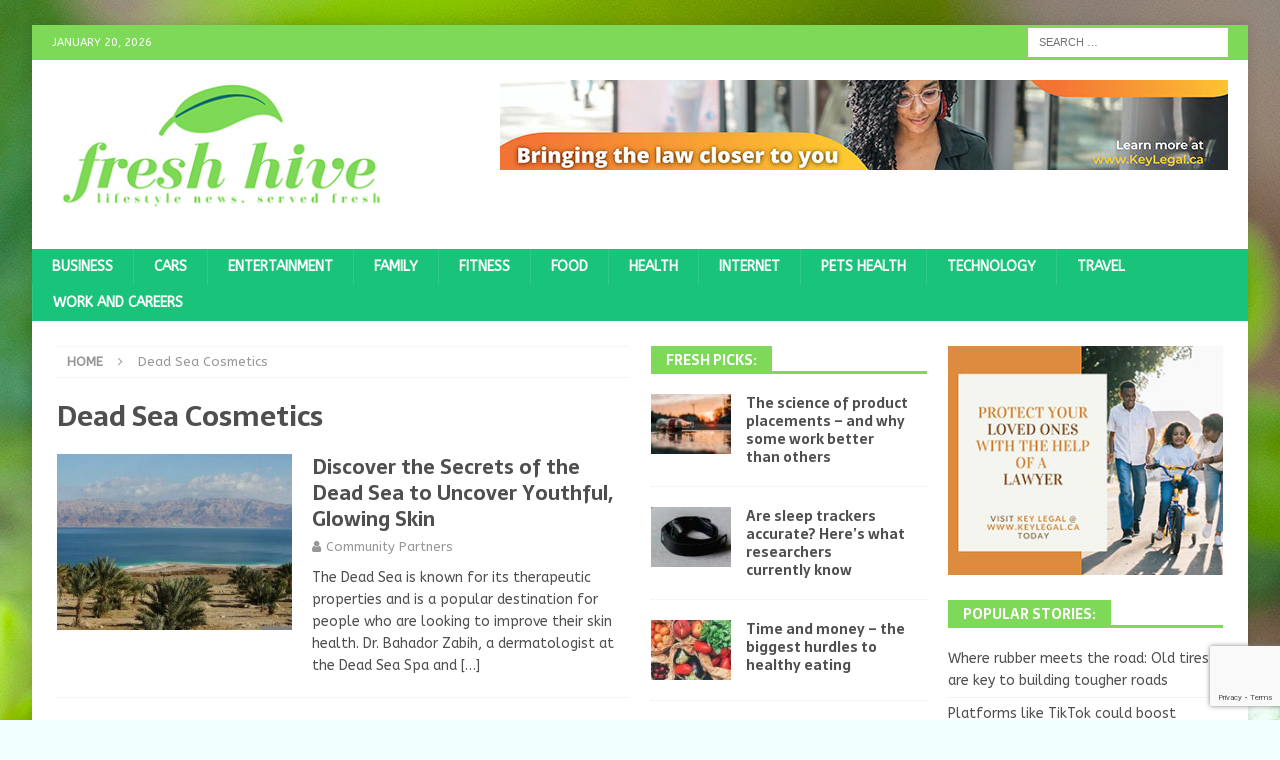

--- FILE ---
content_type: text/html; charset=UTF-8
request_url: https://freshhive.ca/tag/dead-sea-cosmetics/
body_size: 13351
content:
<!DOCTYPE html>
<html class="no-js mh-two-sb" lang="en-US">
<head>
<meta charset="UTF-8">
<meta name="viewport" content="width=device-width, initial-scale=1.0">
<link rel="profile" href="http://gmpg.org/xfn/11" />
<meta name='robots' content='index, follow, max-image-preview:large, max-snippet:-1, max-video-preview:-1' />

	<!-- This site is optimized with the Yoast SEO plugin v26.6 - https://yoast.com/wordpress/plugins/seo/ -->
	<title>Dead Sea Cosmetics Archives - FreshHive.ca</title>
	<link rel="canonical" href="https://freshhive.ca/tag/dead-sea-cosmetics/" />
	<meta property="og:locale" content="en_US" />
	<meta property="og:type" content="article" />
	<meta property="og:title" content="Dead Sea Cosmetics Archives - FreshHive.ca" />
	<meta property="og:url" content="https://freshhive.ca/tag/dead-sea-cosmetics/" />
	<meta property="og:site_name" content="FreshHive.ca" />
	<meta name="twitter:card" content="summary_large_image" />
	<script type="application/ld+json" class="yoast-schema-graph">{"@context":"https://schema.org","@graph":[{"@type":"CollectionPage","@id":"https://freshhive.ca/tag/dead-sea-cosmetics/","url":"https://freshhive.ca/tag/dead-sea-cosmetics/","name":"Dead Sea Cosmetics Archives - FreshHive.ca","isPartOf":{"@id":"https://freshhive.ca/#website"},"primaryImageOfPage":{"@id":"https://freshhive.ca/tag/dead-sea-cosmetics/#primaryimage"},"image":{"@id":"https://freshhive.ca/tag/dead-sea-cosmetics/#primaryimage"},"thumbnailUrl":"https://freshhive.ca/wp-content/uploads/2022/07/israel-g29403bd21_640.jpg","breadcrumb":{"@id":"https://freshhive.ca/tag/dead-sea-cosmetics/#breadcrumb"},"inLanguage":"en-US"},{"@type":"ImageObject","inLanguage":"en-US","@id":"https://freshhive.ca/tag/dead-sea-cosmetics/#primaryimage","url":"https://freshhive.ca/wp-content/uploads/2022/07/israel-g29403bd21_640.jpg","contentUrl":"https://freshhive.ca/wp-content/uploads/2022/07/israel-g29403bd21_640.jpg","width":640,"height":360},{"@type":"BreadcrumbList","@id":"https://freshhive.ca/tag/dead-sea-cosmetics/#breadcrumb","itemListElement":[{"@type":"ListItem","position":1,"name":"Home","item":"https://freshhive.ca/"},{"@type":"ListItem","position":2,"name":"Dead Sea Cosmetics"}]},{"@type":"WebSite","@id":"https://freshhive.ca/#website","url":"https://freshhive.ca/","name":"FreshHive.ca","description":"Lifestyle News. Served Fresh.","publisher":{"@id":"https://freshhive.ca/#organization"},"potentialAction":[{"@type":"SearchAction","target":{"@type":"EntryPoint","urlTemplate":"https://freshhive.ca/?s={search_term_string}"},"query-input":{"@type":"PropertyValueSpecification","valueRequired":true,"valueName":"search_term_string"}}],"inLanguage":"en-US"},{"@type":"Organization","@id":"https://freshhive.ca/#organization","name":"FreshHive.ca","url":"https://freshhive.ca/","logo":{"@type":"ImageObject","inLanguage":"en-US","@id":"https://freshhive.ca/#/schema/logo/image/","url":"https://freshhive.ca/wp-content/uploads/2021/04/fresh-hive350.jpg","contentUrl":"https://freshhive.ca/wp-content/uploads/2021/04/fresh-hive350.jpg","width":350,"height":151,"caption":"FreshHive.ca"},"image":{"@id":"https://freshhive.ca/#/schema/logo/image/"}}]}</script>
	<!-- / Yoast SEO plugin. -->


<link rel='dns-prefetch' href='//fonts.googleapis.com' />
<link rel='dns-prefetch' href='//www.googletagmanager.com' />
<link rel="alternate" type="application/rss+xml" title="FreshHive.ca &raquo; Feed" href="https://freshhive.ca/feed/" />
<link rel="alternate" type="application/rss+xml" title="FreshHive.ca &raquo; Comments Feed" href="https://freshhive.ca/comments/feed/" />
<link rel="alternate" type="application/rss+xml" title="FreshHive.ca &raquo; Dead Sea Cosmetics Tag Feed" href="https://freshhive.ca/tag/dead-sea-cosmetics/feed/" />
<style id='wp-img-auto-sizes-contain-inline-css' type='text/css'>
img:is([sizes=auto i],[sizes^="auto," i]){contain-intrinsic-size:3000px 1500px}
/*# sourceURL=wp-img-auto-sizes-contain-inline-css */
</style>
<style id='wp-emoji-styles-inline-css' type='text/css'>

	img.wp-smiley, img.emoji {
		display: inline !important;
		border: none !important;
		box-shadow: none !important;
		height: 1em !important;
		width: 1em !important;
		margin: 0 0.07em !important;
		vertical-align: -0.1em !important;
		background: none !important;
		padding: 0 !important;
	}
/*# sourceURL=wp-emoji-styles-inline-css */
</style>
<style id='wp-block-library-inline-css' type='text/css'>
:root{--wp-block-synced-color:#7a00df;--wp-block-synced-color--rgb:122,0,223;--wp-bound-block-color:var(--wp-block-synced-color);--wp-editor-canvas-background:#ddd;--wp-admin-theme-color:#007cba;--wp-admin-theme-color--rgb:0,124,186;--wp-admin-theme-color-darker-10:#006ba1;--wp-admin-theme-color-darker-10--rgb:0,107,160.5;--wp-admin-theme-color-darker-20:#005a87;--wp-admin-theme-color-darker-20--rgb:0,90,135;--wp-admin-border-width-focus:2px}@media (min-resolution:192dpi){:root{--wp-admin-border-width-focus:1.5px}}.wp-element-button{cursor:pointer}:root .has-very-light-gray-background-color{background-color:#eee}:root .has-very-dark-gray-background-color{background-color:#313131}:root .has-very-light-gray-color{color:#eee}:root .has-very-dark-gray-color{color:#313131}:root .has-vivid-green-cyan-to-vivid-cyan-blue-gradient-background{background:linear-gradient(135deg,#00d084,#0693e3)}:root .has-purple-crush-gradient-background{background:linear-gradient(135deg,#34e2e4,#4721fb 50%,#ab1dfe)}:root .has-hazy-dawn-gradient-background{background:linear-gradient(135deg,#faaca8,#dad0ec)}:root .has-subdued-olive-gradient-background{background:linear-gradient(135deg,#fafae1,#67a671)}:root .has-atomic-cream-gradient-background{background:linear-gradient(135deg,#fdd79a,#004a59)}:root .has-nightshade-gradient-background{background:linear-gradient(135deg,#330968,#31cdcf)}:root .has-midnight-gradient-background{background:linear-gradient(135deg,#020381,#2874fc)}:root{--wp--preset--font-size--normal:16px;--wp--preset--font-size--huge:42px}.has-regular-font-size{font-size:1em}.has-larger-font-size{font-size:2.625em}.has-normal-font-size{font-size:var(--wp--preset--font-size--normal)}.has-huge-font-size{font-size:var(--wp--preset--font-size--huge)}.has-text-align-center{text-align:center}.has-text-align-left{text-align:left}.has-text-align-right{text-align:right}.has-fit-text{white-space:nowrap!important}#end-resizable-editor-section{display:none}.aligncenter{clear:both}.items-justified-left{justify-content:flex-start}.items-justified-center{justify-content:center}.items-justified-right{justify-content:flex-end}.items-justified-space-between{justify-content:space-between}.screen-reader-text{border:0;clip-path:inset(50%);height:1px;margin:-1px;overflow:hidden;padding:0;position:absolute;width:1px;word-wrap:normal!important}.screen-reader-text:focus{background-color:#ddd;clip-path:none;color:#444;display:block;font-size:1em;height:auto;left:5px;line-height:normal;padding:15px 23px 14px;text-decoration:none;top:5px;width:auto;z-index:100000}html :where(.has-border-color){border-style:solid}html :where([style*=border-top-color]){border-top-style:solid}html :where([style*=border-right-color]){border-right-style:solid}html :where([style*=border-bottom-color]){border-bottom-style:solid}html :where([style*=border-left-color]){border-left-style:solid}html :where([style*=border-width]){border-style:solid}html :where([style*=border-top-width]){border-top-style:solid}html :where([style*=border-right-width]){border-right-style:solid}html :where([style*=border-bottom-width]){border-bottom-style:solid}html :where([style*=border-left-width]){border-left-style:solid}html :where(img[class*=wp-image-]){height:auto;max-width:100%}:where(figure){margin:0 0 1em}html :where(.is-position-sticky){--wp-admin--admin-bar--position-offset:var(--wp-admin--admin-bar--height,0px)}@media screen and (max-width:600px){html :where(.is-position-sticky){--wp-admin--admin-bar--position-offset:0px}}

/*# sourceURL=wp-block-library-inline-css */
</style><style id='wp-block-paragraph-inline-css' type='text/css'>
.is-small-text{font-size:.875em}.is-regular-text{font-size:1em}.is-large-text{font-size:2.25em}.is-larger-text{font-size:3em}.has-drop-cap:not(:focus):first-letter{float:left;font-size:8.4em;font-style:normal;font-weight:100;line-height:.68;margin:.05em .1em 0 0;text-transform:uppercase}body.rtl .has-drop-cap:not(:focus):first-letter{float:none;margin-left:.1em}p.has-drop-cap.has-background{overflow:hidden}:root :where(p.has-background){padding:1.25em 2.375em}:where(p.has-text-color:not(.has-link-color)) a{color:inherit}p.has-text-align-left[style*="writing-mode:vertical-lr"],p.has-text-align-right[style*="writing-mode:vertical-rl"]{rotate:180deg}
/*# sourceURL=https://freshhive.ca/wp-includes/blocks/paragraph/style.min.css */
</style>
<style id='global-styles-inline-css' type='text/css'>
:root{--wp--preset--aspect-ratio--square: 1;--wp--preset--aspect-ratio--4-3: 4/3;--wp--preset--aspect-ratio--3-4: 3/4;--wp--preset--aspect-ratio--3-2: 3/2;--wp--preset--aspect-ratio--2-3: 2/3;--wp--preset--aspect-ratio--16-9: 16/9;--wp--preset--aspect-ratio--9-16: 9/16;--wp--preset--color--black: #000000;--wp--preset--color--cyan-bluish-gray: #abb8c3;--wp--preset--color--white: #ffffff;--wp--preset--color--pale-pink: #f78da7;--wp--preset--color--vivid-red: #cf2e2e;--wp--preset--color--luminous-vivid-orange: #ff6900;--wp--preset--color--luminous-vivid-amber: #fcb900;--wp--preset--color--light-green-cyan: #7bdcb5;--wp--preset--color--vivid-green-cyan: #00d084;--wp--preset--color--pale-cyan-blue: #8ed1fc;--wp--preset--color--vivid-cyan-blue: #0693e3;--wp--preset--color--vivid-purple: #9b51e0;--wp--preset--gradient--vivid-cyan-blue-to-vivid-purple: linear-gradient(135deg,rgb(6,147,227) 0%,rgb(155,81,224) 100%);--wp--preset--gradient--light-green-cyan-to-vivid-green-cyan: linear-gradient(135deg,rgb(122,220,180) 0%,rgb(0,208,130) 100%);--wp--preset--gradient--luminous-vivid-amber-to-luminous-vivid-orange: linear-gradient(135deg,rgb(252,185,0) 0%,rgb(255,105,0) 100%);--wp--preset--gradient--luminous-vivid-orange-to-vivid-red: linear-gradient(135deg,rgb(255,105,0) 0%,rgb(207,46,46) 100%);--wp--preset--gradient--very-light-gray-to-cyan-bluish-gray: linear-gradient(135deg,rgb(238,238,238) 0%,rgb(169,184,195) 100%);--wp--preset--gradient--cool-to-warm-spectrum: linear-gradient(135deg,rgb(74,234,220) 0%,rgb(151,120,209) 20%,rgb(207,42,186) 40%,rgb(238,44,130) 60%,rgb(251,105,98) 80%,rgb(254,248,76) 100%);--wp--preset--gradient--blush-light-purple: linear-gradient(135deg,rgb(255,206,236) 0%,rgb(152,150,240) 100%);--wp--preset--gradient--blush-bordeaux: linear-gradient(135deg,rgb(254,205,165) 0%,rgb(254,45,45) 50%,rgb(107,0,62) 100%);--wp--preset--gradient--luminous-dusk: linear-gradient(135deg,rgb(255,203,112) 0%,rgb(199,81,192) 50%,rgb(65,88,208) 100%);--wp--preset--gradient--pale-ocean: linear-gradient(135deg,rgb(255,245,203) 0%,rgb(182,227,212) 50%,rgb(51,167,181) 100%);--wp--preset--gradient--electric-grass: linear-gradient(135deg,rgb(202,248,128) 0%,rgb(113,206,126) 100%);--wp--preset--gradient--midnight: linear-gradient(135deg,rgb(2,3,129) 0%,rgb(40,116,252) 100%);--wp--preset--font-size--small: 13px;--wp--preset--font-size--medium: 20px;--wp--preset--font-size--large: 36px;--wp--preset--font-size--x-large: 42px;--wp--preset--spacing--20: 0.44rem;--wp--preset--spacing--30: 0.67rem;--wp--preset--spacing--40: 1rem;--wp--preset--spacing--50: 1.5rem;--wp--preset--spacing--60: 2.25rem;--wp--preset--spacing--70: 3.38rem;--wp--preset--spacing--80: 5.06rem;--wp--preset--shadow--natural: 6px 6px 9px rgba(0, 0, 0, 0.2);--wp--preset--shadow--deep: 12px 12px 50px rgba(0, 0, 0, 0.4);--wp--preset--shadow--sharp: 6px 6px 0px rgba(0, 0, 0, 0.2);--wp--preset--shadow--outlined: 6px 6px 0px -3px rgb(255, 255, 255), 6px 6px rgb(0, 0, 0);--wp--preset--shadow--crisp: 6px 6px 0px rgb(0, 0, 0);}:where(.is-layout-flex){gap: 0.5em;}:where(.is-layout-grid){gap: 0.5em;}body .is-layout-flex{display: flex;}.is-layout-flex{flex-wrap: wrap;align-items: center;}.is-layout-flex > :is(*, div){margin: 0;}body .is-layout-grid{display: grid;}.is-layout-grid > :is(*, div){margin: 0;}:where(.wp-block-columns.is-layout-flex){gap: 2em;}:where(.wp-block-columns.is-layout-grid){gap: 2em;}:where(.wp-block-post-template.is-layout-flex){gap: 1.25em;}:where(.wp-block-post-template.is-layout-grid){gap: 1.25em;}.has-black-color{color: var(--wp--preset--color--black) !important;}.has-cyan-bluish-gray-color{color: var(--wp--preset--color--cyan-bluish-gray) !important;}.has-white-color{color: var(--wp--preset--color--white) !important;}.has-pale-pink-color{color: var(--wp--preset--color--pale-pink) !important;}.has-vivid-red-color{color: var(--wp--preset--color--vivid-red) !important;}.has-luminous-vivid-orange-color{color: var(--wp--preset--color--luminous-vivid-orange) !important;}.has-luminous-vivid-amber-color{color: var(--wp--preset--color--luminous-vivid-amber) !important;}.has-light-green-cyan-color{color: var(--wp--preset--color--light-green-cyan) !important;}.has-vivid-green-cyan-color{color: var(--wp--preset--color--vivid-green-cyan) !important;}.has-pale-cyan-blue-color{color: var(--wp--preset--color--pale-cyan-blue) !important;}.has-vivid-cyan-blue-color{color: var(--wp--preset--color--vivid-cyan-blue) !important;}.has-vivid-purple-color{color: var(--wp--preset--color--vivid-purple) !important;}.has-black-background-color{background-color: var(--wp--preset--color--black) !important;}.has-cyan-bluish-gray-background-color{background-color: var(--wp--preset--color--cyan-bluish-gray) !important;}.has-white-background-color{background-color: var(--wp--preset--color--white) !important;}.has-pale-pink-background-color{background-color: var(--wp--preset--color--pale-pink) !important;}.has-vivid-red-background-color{background-color: var(--wp--preset--color--vivid-red) !important;}.has-luminous-vivid-orange-background-color{background-color: var(--wp--preset--color--luminous-vivid-orange) !important;}.has-luminous-vivid-amber-background-color{background-color: var(--wp--preset--color--luminous-vivid-amber) !important;}.has-light-green-cyan-background-color{background-color: var(--wp--preset--color--light-green-cyan) !important;}.has-vivid-green-cyan-background-color{background-color: var(--wp--preset--color--vivid-green-cyan) !important;}.has-pale-cyan-blue-background-color{background-color: var(--wp--preset--color--pale-cyan-blue) !important;}.has-vivid-cyan-blue-background-color{background-color: var(--wp--preset--color--vivid-cyan-blue) !important;}.has-vivid-purple-background-color{background-color: var(--wp--preset--color--vivid-purple) !important;}.has-black-border-color{border-color: var(--wp--preset--color--black) !important;}.has-cyan-bluish-gray-border-color{border-color: var(--wp--preset--color--cyan-bluish-gray) !important;}.has-white-border-color{border-color: var(--wp--preset--color--white) !important;}.has-pale-pink-border-color{border-color: var(--wp--preset--color--pale-pink) !important;}.has-vivid-red-border-color{border-color: var(--wp--preset--color--vivid-red) !important;}.has-luminous-vivid-orange-border-color{border-color: var(--wp--preset--color--luminous-vivid-orange) !important;}.has-luminous-vivid-amber-border-color{border-color: var(--wp--preset--color--luminous-vivid-amber) !important;}.has-light-green-cyan-border-color{border-color: var(--wp--preset--color--light-green-cyan) !important;}.has-vivid-green-cyan-border-color{border-color: var(--wp--preset--color--vivid-green-cyan) !important;}.has-pale-cyan-blue-border-color{border-color: var(--wp--preset--color--pale-cyan-blue) !important;}.has-vivid-cyan-blue-border-color{border-color: var(--wp--preset--color--vivid-cyan-blue) !important;}.has-vivid-purple-border-color{border-color: var(--wp--preset--color--vivid-purple) !important;}.has-vivid-cyan-blue-to-vivid-purple-gradient-background{background: var(--wp--preset--gradient--vivid-cyan-blue-to-vivid-purple) !important;}.has-light-green-cyan-to-vivid-green-cyan-gradient-background{background: var(--wp--preset--gradient--light-green-cyan-to-vivid-green-cyan) !important;}.has-luminous-vivid-amber-to-luminous-vivid-orange-gradient-background{background: var(--wp--preset--gradient--luminous-vivid-amber-to-luminous-vivid-orange) !important;}.has-luminous-vivid-orange-to-vivid-red-gradient-background{background: var(--wp--preset--gradient--luminous-vivid-orange-to-vivid-red) !important;}.has-very-light-gray-to-cyan-bluish-gray-gradient-background{background: var(--wp--preset--gradient--very-light-gray-to-cyan-bluish-gray) !important;}.has-cool-to-warm-spectrum-gradient-background{background: var(--wp--preset--gradient--cool-to-warm-spectrum) !important;}.has-blush-light-purple-gradient-background{background: var(--wp--preset--gradient--blush-light-purple) !important;}.has-blush-bordeaux-gradient-background{background: var(--wp--preset--gradient--blush-bordeaux) !important;}.has-luminous-dusk-gradient-background{background: var(--wp--preset--gradient--luminous-dusk) !important;}.has-pale-ocean-gradient-background{background: var(--wp--preset--gradient--pale-ocean) !important;}.has-electric-grass-gradient-background{background: var(--wp--preset--gradient--electric-grass) !important;}.has-midnight-gradient-background{background: var(--wp--preset--gradient--midnight) !important;}.has-small-font-size{font-size: var(--wp--preset--font-size--small) !important;}.has-medium-font-size{font-size: var(--wp--preset--font-size--medium) !important;}.has-large-font-size{font-size: var(--wp--preset--font-size--large) !important;}.has-x-large-font-size{font-size: var(--wp--preset--font-size--x-large) !important;}
/*# sourceURL=global-styles-inline-css */
</style>

<style id='classic-theme-styles-inline-css' type='text/css'>
/*! This file is auto-generated */
.wp-block-button__link{color:#fff;background-color:#32373c;border-radius:9999px;box-shadow:none;text-decoration:none;padding:calc(.667em + 2px) calc(1.333em + 2px);font-size:1.125em}.wp-block-file__button{background:#32373c;color:#fff;text-decoration:none}
/*# sourceURL=/wp-includes/css/classic-themes.min.css */
</style>
<link rel='stylesheet' id='contact-form-7-css' href='https://freshhive.ca/wp-content/plugins/contact-form-7/includes/css/styles.css?ver=6.0' type='text/css' media='all' />
<link rel='stylesheet' id='mh-magazine-css' href='https://freshhive.ca/wp-content/themes/mh-magazine/style.css?ver=3.9.7' type='text/css' media='all' />
<link rel='stylesheet' id='mh-font-awesome-css' href='https://freshhive.ca/wp-content/themes/mh-magazine/includes/font-awesome.min.css' type='text/css' media='all' />
<link rel='stylesheet' id='mh-google-fonts-css' href='https://fonts.googleapis.com/css?family=ABeeZee:300,400,400italic,600,700%7cSarala:300,400,400italic,600,700' type='text/css' media='all' />
<script type="text/javascript" src="https://freshhive.ca/wp-includes/js/jquery/jquery.min.js?ver=3.7.1" id="jquery-core-js"></script>
<script type="text/javascript" src="https://freshhive.ca/wp-includes/js/jquery/jquery-migrate.min.js?ver=3.4.1" id="jquery-migrate-js"></script>
<script type="text/javascript" src="https://freshhive.ca/wp-content/themes/mh-magazine/js/scripts.js?ver=3.9.7" id="mh-scripts-js"></script>
<link rel="https://api.w.org/" href="https://freshhive.ca/wp-json/" /><link rel="alternate" title="JSON" type="application/json" href="https://freshhive.ca/wp-json/wp/v2/tags/472" /><link rel="EditURI" type="application/rsd+xml" title="RSD" href="https://freshhive.ca/xmlrpc.php?rsd" />
<meta name="generator" content="WordPress 6.9" />
<meta name="generator" content="Site Kit by Google 1.168.0" /><style type="text/css">
.mh-navigation li:hover, .mh-navigation ul li:hover > ul, .mh-main-nav-wrap, .mh-main-nav, .mh-social-nav li a:hover, .entry-tags li, .mh-slider-caption, .mh-widget-layout8 .mh-widget-title .mh-footer-widget-title-inner, .mh-widget-col-1 .mh-slider-caption, .mh-widget-col-1 .mh-posts-lineup-caption, .mh-carousel-layout1, .mh-spotlight-widget, .mh-social-widget li a, .mh-author-bio-widget, .mh-footer-widget .mh-tab-comment-excerpt, .mh-nip-item:hover .mh-nip-overlay, .mh-widget .tagcloud a, .mh-footer-widget .tagcloud a, .mh-footer, .mh-copyright-wrap, input[type=submit]:hover, #infinite-handle span:hover { background: #19c47a; }
.mh-extra-nav-bg { background: rgba(25, 196, 122, 0.2); }
.mh-slider-caption, .mh-posts-stacked-title, .mh-posts-lineup-caption { background: #19c47a; background: rgba(25, 196, 122, 0.8); }
@media screen and (max-width: 900px) { #mh-mobile .mh-slider-caption, #mh-mobile .mh-posts-lineup-caption { background: rgba(25, 196, 122, 1); } }
.slicknav_menu, .slicknav_nav ul, #mh-mobile .mh-footer-widget .mh-posts-stacked-overlay { border-color: #19c47a; }
.mh-copyright, .mh-copyright a { color: #fff; }
.mh-widget-layout4 .mh-widget-title { background: #7ed958; background: rgba(126, 217, 88, 0.6); }
.mh-preheader, .mh-wide-layout .mh-subheader, .mh-ticker-title, .mh-main-nav li:hover, .mh-footer-nav, .slicknav_menu, .slicknav_btn, .slicknav_nav .slicknav_item:hover, .slicknav_nav a:hover, .mh-back-to-top, .mh-subheading, .entry-tags .fa, .entry-tags li:hover, .mh-widget-layout2 .mh-widget-title, .mh-widget-layout4 .mh-widget-title-inner, .mh-widget-layout4 .mh-footer-widget-title, .mh-widget-layout5 .mh-widget-title-inner, .mh-widget-layout6 .mh-widget-title, #mh-mobile .flex-control-paging li a.flex-active, .mh-image-caption, .mh-carousel-layout1 .mh-carousel-caption, .mh-tab-button.active, .mh-tab-button.active:hover, .mh-footer-widget .mh-tab-button.active, .mh-social-widget li:hover a, .mh-footer-widget .mh-social-widget li a, .mh-footer-widget .mh-author-bio-widget, .tagcloud a:hover, .mh-widget .tagcloud a:hover, .mh-footer-widget .tagcloud a:hover, .mh-posts-stacked-item .mh-meta, .page-numbers:hover, .mh-loop-pagination .current, .mh-comments-pagination .current, .pagelink, a:hover .pagelink, input[type=submit], #infinite-handle span { background: #7ed958; }
.mh-main-nav-wrap .slicknav_nav ul, blockquote, .mh-widget-layout1 .mh-widget-title, .mh-widget-layout3 .mh-widget-title, .mh-widget-layout5 .mh-widget-title, .mh-widget-layout8 .mh-widget-title:after, #mh-mobile .mh-slider-caption, .mh-carousel-layout1, .mh-spotlight-widget, .mh-author-bio-widget, .mh-author-bio-title, .mh-author-bio-image-frame, .mh-video-widget, .mh-tab-buttons, textarea:hover, input[type=text]:hover, input[type=email]:hover, input[type=tel]:hover, input[type=url]:hover { border-color: #7ed958; }
.mh-header-tagline, .mh-dropcap, .mh-carousel-layout1 .flex-direction-nav a, .mh-carousel-layout2 .mh-carousel-caption, .mh-posts-digest-small-category, .mh-posts-lineup-more, .bypostauthor .fn:after, .mh-comment-list .comment-reply-link:before, #respond #cancel-comment-reply-link:before { color: #7ed958; }
.mh-subheader, .page-numbers, a .pagelink, .mh-widget-layout3 .mh-widget-title, .mh-widget .search-form, .mh-tab-button, .mh-tab-content, .mh-nip-widget, .mh-magazine-facebook-page-widget, .mh-social-widget, .mh-posts-horizontal-widget, .mh-ad-spot, .mh-info-spot { background: #f2ffff; }
.mh-tab-post-item { border-color: rgba(255, 255, 255, 0.3); }
.mh-tab-comment-excerpt { background: rgba(255, 255, 255, 0.6); }
body, a, blockquote, blockquote cite, .post .entry-title, .page-title, .entry-content h1, .entry-content h2, .entry-content h3, .entry-content h4, .entry-content h5, .entry-content h6, .wp-caption-text, .wp-block-image figcaption, .wp-block-audio figcaption, #respond .comment-reply-title, #respond #cancel-comment-reply-link, #respond .logged-in-as a, .mh-ping-list .mh-ping-item a, .mh-widget-layout1 .mh-widget-title, .mh-widget-layout7 .mh-widget-title, .mh-widget-layout8 .mh-widget-title, .mh-slider-layout4 .mh-slider-caption, .mh-slider-layout4 .mh-slider-caption a, .mh-slider-layout4 .mh-slider-caption a:hover { color: #4f4f4f; }
.mh-header-nav-bottom li a, .mh-social-nav-bottom .fa-mh-social, .mh-boxed-layout .mh-ticker-item-bottom a, .mh-header-date-bottom, .page-numbers, a .pagelink, .mh-widget-layout3 .mh-widget-title, .mh-widget-layout3 .mh-widget-title a, .mh-tabbed-widget, .mh-tabbed-widget a, .mh-posts-horizontal-title a { color: #4f4f4f; }
.entry-content a { color: #16a1a4; }
a:hover, .entry-content a:hover, #respond a:hover, #respond #cancel-comment-reply-link:hover, #respond .logged-in-as a:hover, .mh-comment-list .comment-meta a:hover, .mh-ping-list .mh-ping-item a:hover, .mh-meta a:hover, .mh-breadcrumb a:hover, .mh-tabbed-widget a:hover { color: #16a1a4; }
</style>
<!--[if lt IE 9]>
<script src="https://freshhive.ca/wp-content/themes/mh-magazine/js/css3-mediaqueries.js"></script>
<![endif]-->
<style type="text/css">
h1, h2, h3, h4, h5, h6, .mh-custom-posts-small-title { font-family: "Sarala", sans-serif; }
body { font-family: "ABeeZee", sans-serif; }
</style>
<style type="text/css" id="custom-background-css">
body.custom-background { background-color: #f2ffff; background-image: url("https://freshhive.ca/wp-content/uploads/2021/04/pexels-kim-van-vuuren-1590152.jpg"); background-position: center center; background-size: cover; background-repeat: no-repeat; background-attachment: fixed; }
</style>
	<link rel="icon" href="https://freshhive.ca/wp-content/uploads/2021/04/cropped-PNG-32x32.png" sizes="32x32" />
<link rel="icon" href="https://freshhive.ca/wp-content/uploads/2021/04/cropped-PNG-192x192.png" sizes="192x192" />
<link rel="apple-touch-icon" href="https://freshhive.ca/wp-content/uploads/2021/04/cropped-PNG-180x180.png" />
<meta name="msapplication-TileImage" content="https://freshhive.ca/wp-content/uploads/2021/04/cropped-PNG-270x270.png" />
		<style type="text/css" id="wp-custom-css">
			
.mh-main-nav ul { display: table; margin: 0 auto; }
.mh-main-nav li a { padding: 7px 20px; }
.mh-copyright { text-align: center; }
.home .entry-meta-date { display: none; }
		</style>
		</head>
<body id="mh-mobile" class="archive tag tag-dead-sea-cosmetics tag-472 custom-background wp-custom-logo wp-theme-mh-magazine mh-boxed-layout mh-right-sb mh-loop-layout1 mh-widget-layout5 mh-loop-hide-caption" itemscope="itemscope" itemtype="https://schema.org/WebPage">
<div class="mh-container mh-container-outer">
<div class="mh-header-nav-mobile clearfix"></div>
	<div class="mh-preheader">
    	<div class="mh-container mh-container-inner mh-row clearfix">
							<div class="mh-header-bar-content mh-header-bar-top-left mh-col-2-3 clearfix">
											<div class="mh-header-date mh-header-date-top">
							January 20, 2026						</div>
									</div>
										<div class="mh-header-bar-content mh-header-bar-top-right mh-col-1-3 clearfix">
											<aside class="mh-header-search mh-header-search-top">
							<form role="search" method="get" class="search-form" action="https://freshhive.ca/">
				<label>
					<span class="screen-reader-text">Search for:</span>
					<input type="search" class="search-field" placeholder="Search &hellip;" value="" name="s" />
				</label>
				<input type="submit" class="search-submit" value="Search" />
			</form>						</aside>
									</div>
					</div>
	</div>
<header class="mh-header" itemscope="itemscope" itemtype="https://schema.org/WPHeader">
	<div class="mh-container mh-container-inner clearfix">
		<div class="mh-custom-header clearfix">
<div class="mh-header-columns mh-row clearfix">
<div class="mh-col-1-3 mh-site-identity">
<div class="mh-site-logo" role="banner" itemscope="itemscope" itemtype="https://schema.org/Brand">
<a href="https://freshhive.ca/" class="custom-logo-link" rel="home"><img width="350" height="151" src="https://freshhive.ca/wp-content/uploads/2021/04/fresh-hive350.jpg" class="custom-logo" alt="FreshHive.ca" decoding="async" fetchpriority="high" srcset="https://freshhive.ca/wp-content/uploads/2021/04/fresh-hive350.jpg 350w, https://freshhive.ca/wp-content/uploads/2021/04/fresh-hive350-300x129.jpg 300w" sizes="(max-width: 350px) 100vw, 350px" /></a></div>
</div>
<aside class="mh-col-2-3 mh-header-widget-2">
<div id="text-2" class="mh-widget mh-header-2 widget_text">			<div class="textwidget"><p><a href="https://keylegal.ca"><img decoding="async" class="alignnone size-full wp-image-702" src="https://freshhive.ca/wp-content/uploads/2021/04/KeyLegalBanner.jpg" alt="Key Legal - Visit KeyLegal.ca to speak to an Online Lawyer in Ontario" width="728" height="90" srcset="https://freshhive.ca/wp-content/uploads/2021/04/KeyLegalBanner.jpg 728w, https://freshhive.ca/wp-content/uploads/2021/04/KeyLegalBanner-300x37.jpg 300w" sizes="(max-width: 728px) 100vw, 728px" /></a></p>
</div>
		</div></aside>
</div>
</div>
	</div>
	<div class="mh-main-nav-wrap">
		<nav class="mh-navigation mh-main-nav mh-container mh-container-inner clearfix" itemscope="itemscope" itemtype="https://schema.org/SiteNavigationElement">
			<div class="menu-main-menu-container"><ul id="menu-main-menu" class="menu"><li id="menu-item-651" class="menu-item menu-item-type-post_type menu-item-object-page menu-item-651"><a href="https://freshhive.ca/business/">Business</a></li>
<li id="menu-item-653" class="menu-item menu-item-type-post_type menu-item-object-page menu-item-653"><a href="https://freshhive.ca/autos/">Cars</a></li>
<li id="menu-item-24267" class="menu-item menu-item-type-custom menu-item-object-custom menu-item-24267"><a href="https://freshhive.ca/category/entertainment/">Entertainment</a></li>
<li id="menu-item-897" class="menu-item menu-item-type-taxonomy menu-item-object-category menu-item-897"><a href="https://freshhive.ca/category/family/">Family</a></li>
<li id="menu-item-685" class="menu-item menu-item-type-taxonomy menu-item-object-category menu-item-685"><a href="https://freshhive.ca/category/fitness/">Fitness</a></li>
<li id="menu-item-918" class="menu-item menu-item-type-taxonomy menu-item-object-category menu-item-918"><a href="https://freshhive.ca/category/food/">Food</a></li>
<li id="menu-item-898" class="menu-item menu-item-type-taxonomy menu-item-object-category menu-item-898"><a href="https://freshhive.ca/category/health/">Health</a></li>
<li id="menu-item-649" class="menu-item menu-item-type-post_type menu-item-object-page menu-item-649"><a href="https://freshhive.ca/internet/">Internet</a></li>
<li id="menu-item-648" class="menu-item menu-item-type-post_type menu-item-object-page menu-item-648"><a href="https://freshhive.ca/pets-veterinary-medicine/">Pets Health</a></li>
<li id="menu-item-650" class="menu-item menu-item-type-post_type menu-item-object-page menu-item-650"><a href="https://freshhive.ca/computers/">Technology</a></li>
<li id="menu-item-27246" class="menu-item menu-item-type-custom menu-item-object-custom menu-item-27246"><a href="https://freshhive.ca/category/travel/">Travel</a></li>
<li id="menu-item-899" class="menu-item menu-item-type-taxonomy menu-item-object-category menu-item-899"><a href="https://freshhive.ca/category/work-and-careers/">Work and Careers</a></li>
</ul></div>		</nav>
	</div>
	</header>
<div class="mh-wrapper clearfix">
	<div class="mh-main clearfix">
		<div id="main-content" class="mh-loop mh-content" role="main"><nav class="mh-breadcrumb" itemscope itemtype="http://schema.org/BreadcrumbList"><span itemprop="itemListElement" itemscope itemtype="http://schema.org/ListItem"><a href="https://freshhive.ca" itemprop="item"><span itemprop="name">Home</span></a><meta itemprop="position" content="1" /></span><span class="mh-breadcrumb-delimiter"><i class="fa fa-angle-right"></i></span>Dead Sea Cosmetics</nav>
				<header class="page-header"><h1 class="page-title">Dead Sea Cosmetics</h1>				</header><article class="mh-posts-list-item clearfix post-25525 post type-post status-publish format-standard has-post-thumbnail hentry category-fresh-features tag-dead-sea tag-dead-sea-cosmetics">
	<figure class="mh-posts-list-thumb">
		<a class="mh-thumb-icon mh-thumb-icon-small-mobile" href="https://freshhive.ca/2022/07/17/discover-the-secrets-of-the-dead-sea-to-uncover-youthful-glowing-skin/"><img width="326" height="245" src="https://freshhive.ca/wp-content/uploads/2022/07/israel-g29403bd21_640-326x245.jpg" class="attachment-mh-magazine-medium size-mh-magazine-medium wp-post-image" alt="" decoding="async" srcset="https://freshhive.ca/wp-content/uploads/2022/07/israel-g29403bd21_640-326x245.jpg 326w, https://freshhive.ca/wp-content/uploads/2022/07/israel-g29403bd21_640-80x60.jpg 80w" sizes="(max-width: 326px) 100vw, 326px" />		</a>
					<div class="mh-image-caption mh-posts-list-caption">
				Fresh Features			</div>
			</figure>
	<div class="mh-posts-list-content clearfix">
		<header class="mh-posts-list-header">
			<h3 class="entry-title mh-posts-list-title">
				<a href="https://freshhive.ca/2022/07/17/discover-the-secrets-of-the-dead-sea-to-uncover-youthful-glowing-skin/" title="Discover the Secrets of the Dead Sea to Uncover Youthful, Glowing Skin" rel="bookmark">
					Discover the Secrets of the Dead Sea to Uncover Youthful, Glowing Skin				</a>
			</h3>
			<div class="mh-meta entry-meta">
<span class="entry-meta-author author vcard"><i class="fa fa-user"></i><a class="fn" href="https://freshhive.ca/author/sponsored-post/">Community Partners</a></span>
</div>
		</header>
		<div class="mh-posts-list-excerpt clearfix">
			<div class="mh-excerpt"><p>The Dead Sea is known for its therapeutic properties and is a popular destination for people who are looking to improve their skin health. Dr. Bahador Zabih, a dermatologist at the Dead Sea Spa and <a class="mh-excerpt-more" href="https://freshhive.ca/2022/07/17/discover-the-secrets-of-the-dead-sea-to-uncover-youthful-glowing-skin/" title="Discover the Secrets of the Dead Sea to Uncover Youthful, Glowing Skin">[&#8230;]</a></p>
</div>		</div>
	</div>
</article>		</div>
			<aside class="mh-widget-col-1 mh-sidebar" itemscope="itemscope" itemtype="https://schema.org/WPSideBar"><div id="mh_magazine_custom_posts-14" class="mh-widget mh_magazine_custom_posts"><h4 class="mh-widget-title"><span class="mh-widget-title-inner"><a href="https://freshhive.ca/category/the-conversation/" class="mh-widget-title-link">Fresh Picks:</a></span></h4>			<ul class="mh-custom-posts-widget clearfix"> 						<li class="mh-custom-posts-item mh-custom-posts-small clearfix post-28605 post type-post status-publish format-standard has-post-thumbnail category-the-conversation category-top-stories">
															<figure class="mh-custom-posts-thumb">
									<a class="mh-thumb-icon mh-thumb-icon-small" href="https://freshhive.ca/2022/09/18/the-science-of-product-placements-and-why-some-work-better-than-others/" title="The science of product placements – and why some work better than others"><img width="80" height="60" src="https://freshhive.ca/wp-content/uploads/2022/09/krisztian-matyas-5kS-6zE1KYQ-unsplash-80x60.jpg" class="attachment-mh-magazine-small size-mh-magazine-small wp-post-image" alt="" decoding="async" loading="lazy" srcset="https://freshhive.ca/wp-content/uploads/2022/09/krisztian-matyas-5kS-6zE1KYQ-unsplash-80x60.jpg 80w, https://freshhive.ca/wp-content/uploads/2022/09/krisztian-matyas-5kS-6zE1KYQ-unsplash-326x245.jpg 326w" sizes="auto, (max-width: 80px) 100vw, 80px" />									</a>
								</figure>
														<div class="mh-custom-posts-header">
								<div class="mh-custom-posts-small-title">
									<a href="https://freshhive.ca/2022/09/18/the-science-of-product-placements-and-why-some-work-better-than-others/" title="The science of product placements – and why some work better than others">
										The science of product placements – and why some work better than others									</a>
								</div>
															</div>
						</li>						<li class="mh-custom-posts-item mh-custom-posts-small clearfix post-20567 post type-post status-publish format-standard has-post-thumbnail category-fitness category-the-conversation category-top-stories">
															<figure class="mh-custom-posts-thumb">
									<a class="mh-thumb-icon mh-thumb-icon-small" href="https://freshhive.ca/2022/02/09/are-sleep-trackers-accurate-heres-what-researchers-currently-know/" title="Are sleep trackers accurate? Here’s what researchers currently know"><img width="80" height="60" src="https://freshhive.ca/wp-content/uploads/2022/04/andres-urena-V7UoMNWsYsg-unsplash-80x60.jpg" class="attachment-mh-magazine-small size-mh-magazine-small wp-post-image" alt="" decoding="async" loading="lazy" srcset="https://freshhive.ca/wp-content/uploads/2022/04/andres-urena-V7UoMNWsYsg-unsplash-80x60.jpg 80w, https://freshhive.ca/wp-content/uploads/2022/04/andres-urena-V7UoMNWsYsg-unsplash-326x245.jpg 326w" sizes="auto, (max-width: 80px) 100vw, 80px" />									</a>
								</figure>
														<div class="mh-custom-posts-header">
								<div class="mh-custom-posts-small-title">
									<a href="https://freshhive.ca/2022/02/09/are-sleep-trackers-accurate-heres-what-researchers-currently-know/" title="Are sleep trackers accurate? Here’s what researchers currently know">
										Are sleep trackers accurate? Here’s what researchers currently know									</a>
								</div>
															</div>
						</li>						<li class="mh-custom-posts-item mh-custom-posts-small clearfix post-939 post type-post status-publish format-standard has-post-thumbnail category-food category-the-conversation tag-diet tag-food tag-healthy-eating tag-money">
															<figure class="mh-custom-posts-thumb">
									<a class="mh-thumb-icon mh-thumb-icon-small" href="https://freshhive.ca/2021/06/15/time-and-money-the-biggest-hurdles-to-healthy-eating/" title="Time and money – the biggest hurdles to healthy eating"><img width="80" height="60" src="https://freshhive.ca/wp-content/uploads/2021/04/pexels-oleg-magni-890507-80x60.jpg" class="attachment-mh-magazine-small size-mh-magazine-small wp-post-image" alt="" decoding="async" loading="lazy" srcset="https://freshhive.ca/wp-content/uploads/2021/04/pexels-oleg-magni-890507-80x60.jpg 80w, https://freshhive.ca/wp-content/uploads/2021/04/pexels-oleg-magni-890507-300x225.jpg 300w, https://freshhive.ca/wp-content/uploads/2021/04/pexels-oleg-magni-890507-326x245.jpg 326w, https://freshhive.ca/wp-content/uploads/2021/04/pexels-oleg-magni-890507.jpg 640w" sizes="auto, (max-width: 80px) 100vw, 80px" />									</a>
								</figure>
														<div class="mh-custom-posts-header">
								<div class="mh-custom-posts-small-title">
									<a href="https://freshhive.ca/2021/06/15/time-and-money-the-biggest-hurdles-to-healthy-eating/" title="Time and money – the biggest hurdles to healthy eating">
										Time and money – the biggest hurdles to healthy eating									</a>
								</div>
															</div>
						</li>						<li class="mh-custom-posts-item mh-custom-posts-small clearfix post-927 post type-post status-publish format-standard has-post-thumbnail category-food category-the-conversation tag-basic-income tag-food tag-food-banks tag-inequality">
															<figure class="mh-custom-posts-thumb">
									<a class="mh-thumb-icon mh-thumb-icon-small" href="https://freshhive.ca/2021/04/29/canada-must-eliminate-food-banks-and-provide-a-basic-income-after-covid-19/" title="Canada must eliminate food banks and provide a basic income after COVID-19"><img width="80" height="60" src="https://freshhive.ca/wp-content/uploads/2021/04/joel-muniz-A4Ax1ApccfA-unsplash-1-80x60.jpg" class="attachment-mh-magazine-small size-mh-magazine-small wp-post-image" alt="" decoding="async" loading="lazy" srcset="https://freshhive.ca/wp-content/uploads/2021/04/joel-muniz-A4Ax1ApccfA-unsplash-1-80x60.jpg 80w, https://freshhive.ca/wp-content/uploads/2021/04/joel-muniz-A4Ax1ApccfA-unsplash-1-326x245.jpg 326w" sizes="auto, (max-width: 80px) 100vw, 80px" />									</a>
								</figure>
														<div class="mh-custom-posts-header">
								<div class="mh-custom-posts-small-title">
									<a href="https://freshhive.ca/2021/04/29/canada-must-eliminate-food-banks-and-provide-a-basic-income-after-covid-19/" title="Canada must eliminate food banks and provide a basic income after COVID-19">
										Canada must eliminate food banks and provide a basic income after COVID-19									</a>
								</div>
															</div>
						</li>						<li class="mh-custom-posts-item mh-custom-posts-small clearfix post-682 post type-post status-publish format-standard has-post-thumbnail category-fitness category-the-conversation tag-fitness tag-gym tag-pandemic tag-training">
															<figure class="mh-custom-posts-thumb">
									<a class="mh-thumb-icon mh-thumb-icon-small" href="https://freshhive.ca/2021/04/29/going-back-to-the-gym-how-to-avoid-injuries-after-lockdown/" title="Going back to the gym: how to avoid injuries after lockdown"><img width="80" height="60" src="https://freshhive.ca/wp-content/uploads/2021/04/pexels-the-lazy-artist-gallery-2247179-80x60.jpg" class="attachment-mh-magazine-small size-mh-magazine-small wp-post-image" alt="" decoding="async" loading="lazy" srcset="https://freshhive.ca/wp-content/uploads/2021/04/pexels-the-lazy-artist-gallery-2247179-80x60.jpg 80w, https://freshhive.ca/wp-content/uploads/2021/04/pexels-the-lazy-artist-gallery-2247179-326x245.jpg 326w" sizes="auto, (max-width: 80px) 100vw, 80px" />									</a>
								</figure>
														<div class="mh-custom-posts-header">
								<div class="mh-custom-posts-small-title">
									<a href="https://freshhive.ca/2021/04/29/going-back-to-the-gym-how-to-avoid-injuries-after-lockdown/" title="Going back to the gym: how to avoid injuries after lockdown">
										Going back to the gym: how to avoid injuries after lockdown									</a>
								</div>
															</div>
						</li>						<li class="mh-custom-posts-item mh-custom-posts-small clearfix post-680 post type-post status-publish format-standard has-post-thumbnail category-the-conversation category-top-stories-and-more category-work-and-careers tag-economy tag-growth tag-productivity tag-technology">
															<figure class="mh-custom-posts-thumb">
									<a class="mh-thumb-icon mh-thumb-icon-small" href="https://freshhive.ca/2021/04/29/why-productivity-growth-has-stalled-since-2005-and-isnt-about-to-improve-soon/" title="Why productivity growth has stalled since 2005 (and isn’t about to improve soon)"><img width="80" height="60" src="https://freshhive.ca/wp-content/uploads/2021/04/pexels-cottonbro-4064840-80x60.jpg" class="attachment-mh-magazine-small size-mh-magazine-small wp-post-image" alt="" decoding="async" loading="lazy" srcset="https://freshhive.ca/wp-content/uploads/2021/04/pexels-cottonbro-4064840-80x60.jpg 80w, https://freshhive.ca/wp-content/uploads/2021/04/pexels-cottonbro-4064840-326x245.jpg 326w" sizes="auto, (max-width: 80px) 100vw, 80px" />									</a>
								</figure>
														<div class="mh-custom-posts-header">
								<div class="mh-custom-posts-small-title">
									<a href="https://freshhive.ca/2021/04/29/why-productivity-growth-has-stalled-since-2005-and-isnt-about-to-improve-soon/" title="Why productivity growth has stalled since 2005 (and isn’t about to improve soon)">
										Why productivity growth has stalled since 2005 (and isn’t about to improve soon)									</a>
								</div>
															</div>
						</li>			</ul></div>	</aside>	</div>
	<aside class="mh-widget-col-1 mh-sidebar-2 mh-sidebar-wide" itemscope="itemscope" itemtype="https://schema.org/WPSideBar">
<div id="text-7" class="mh-widget widget_text">			<div class="textwidget"><p><a href="https://keylegal.ca"><img loading="lazy" decoding="async" class="alignnone size-full wp-image-913" src="https://freshhive.ca/wp-content/uploads/2021/04/300x250.jpg" alt="" width="300" height="250" /></a></p>
</div>
		</div>
		<div id="recent-posts-2" class="mh-widget widget_recent_entries">
		<h4 class="mh-widget-title"><span class="mh-widget-title-inner">Popular Stories:</span></h4>
		<ul>
											<li>
					<a href="https://freshhive.ca/2025/12/04/where-rubber-meets-the-road-old-tires-are-key-to-building-tougher-roads/">Where rubber meets the road: Old tires are key to building tougher roads</a>
									</li>
											<li>
					<a href="https://freshhive.ca/2025/12/04/platforms-like-tiktok-could-boost-viewing-times-by-grouping-users-to-better-match-their-preferences/">Platforms like TikTok could boost viewing times by grouping users to better match their preferences</a>
									</li>
											<li>
					<a href="https://freshhive.ca/2025/12/03/is-anyone-really-misled-by-the-term-veggie-burger-our-research-suggests-consumers-are-savvy/">Is anyone really misled by the term &#8216;veggie burger?&#8217; Our research suggests consumers are savvy</a>
									</li>
											<li>
					<a href="https://freshhive.ca/2025/12/03/why-protests-can-bring-people-together-across-political-divides/">Why protests can bring people together across political divides</a>
									</li>
											<li>
					<a href="https://freshhive.ca/2025/12/03/open-source-framework-enables-addition-of-ai-to-software-without-prompt-engineering/">Open-source framework enables addition of AI to software without prompt engineering</a>
									</li>
					</ul>

		</div></aside>
</div>
<footer class="mh-footer" itemscope="itemscope" itemtype="https://schema.org/WPFooter">
<div class="mh-container mh-container-inner mh-footer-widgets mh-row clearfix">
<div class="mh-col-1-3 mh-widget-col-1 mh-footer-3-cols  mh-footer-area mh-footer-1">
<div id="mh_magazine_custom_posts-11" class="mh-footer-widget mh_magazine_custom_posts"><h6 class="mh-widget-title mh-footer-widget-title"><span class="mh-widget-title-inner mh-footer-widget-title-inner"><a href="https://freshhive.ca/category/phys-org-internet/" class="mh-widget-title-link">More Fresh Tech Headlines:</a></span></h6>			<ul class="mh-custom-posts-widget mh-custom-posts-no-image clearfix"> 						<li class="mh-custom-posts-item mh-custom-posts-small clearfix post-53952 post type-post status-publish format-standard has-post-thumbnail category-phys-org-internet">
														<div class="mh-custom-posts-header">
								<div class="mh-custom-posts-small-title">
									<a href="https://freshhive.ca/2025/11/25/tim-berners-lee-wants-everyone-to-own-their-own-data-his-plan-needs-state-and-consumer-support-to-work/" title="Tim Berners-Lee wants everyone to own their own data. His plan needs state and consumer support to work">
										Tim Berners-Lee wants everyone to own their own data. His plan needs state and consumer support to work									</a>
								</div>
															</div>
						</li>						<li class="mh-custom-posts-item mh-custom-posts-small clearfix post-53954 post type-post status-publish format-standard has-post-thumbnail category-phys-org-internet">
														<div class="mh-custom-posts-header">
								<div class="mh-custom-posts-small-title">
									<a href="https://freshhive.ca/2025/11/25/the-avatar-in-a-wheelchair-a-call-for-more-diversity-in-the-metaverse/" title="The avatar in a wheelchair: A call for more diversity in the Metaverse">
										The avatar in a wheelchair: A call for more diversity in the Metaverse									</a>
								</div>
															</div>
						</li>						<li class="mh-custom-posts-item mh-custom-posts-small clearfix post-53528 post type-post status-publish format-standard has-post-thumbnail category-phys-org-internet">
														<div class="mh-custom-posts-header">
								<div class="mh-custom-posts-small-title">
									<a href="https://freshhive.ca/2025/11/25/based-in-us-or-nigeria-musks-x-erupts-over-location-feature/" title="Based in US or Nigeria? Musk&#8217;s X erupts over location feature">
										Based in US or Nigeria? Musk&#8217;s X erupts over location feature									</a>
								</div>
															</div>
						</li>						<li class="mh-custom-posts-item mh-custom-posts-small clearfix post-53531 post type-post status-publish format-standard has-post-thumbnail category-phys-org-internet">
														<div class="mh-custom-posts-header">
								<div class="mh-custom-posts-small-title">
									<a href="https://freshhive.ca/2025/11/24/dont-expect-ai-to-disrupt-googles-monopoly-on-search/" title="Don&#8217;t expect AI to disrupt Google&#8217;s monopoly on search">
										Don&#8217;t expect AI to disrupt Google&#8217;s monopoly on search									</a>
								</div>
															</div>
						</li>						<li class="mh-custom-posts-item mh-custom-posts-small clearfix post-53534 post type-post status-publish format-standard has-post-thumbnail category-phys-org-internet">
														<div class="mh-custom-posts-header">
								<div class="mh-custom-posts-small-title">
									<a href="https://freshhive.ca/2025/11/24/snapchat-begins-age-checks-in-australia-ahead-of-social-media-ban/" title="Snapchat begins age checks in Australia ahead of social media ban">
										Snapchat begins age checks in Australia ahead of social media ban									</a>
								</div>
															</div>
						</li>			</ul></div></div>
<div class="mh-col-1-3 mh-widget-col-1 mh-footer-3-cols  mh-footer-area mh-footer-2">
<div id="mh_magazine_custom_posts-12" class="mh-footer-widget mh_magazine_custom_posts"><h6 class="mh-widget-title mh-footer-widget-title"><span class="mh-widget-title-inner mh-footer-widget-title-inner"><a href="https://freshhive.ca/category/phys-org-business/" class="mh-widget-title-link">More Fresh Business Headlines:</a></span></h6>			<ul class="mh-custom-posts-widget mh-custom-posts-no-image clearfix"> 						<li class="mh-custom-posts-item mh-custom-posts-small clearfix post-53963 post type-post status-publish format-standard has-post-thumbnail category-phys-org-business">
														<div class="mh-custom-posts-header">
								<div class="mh-custom-posts-small-title">
									<a href="https://freshhive.ca/2025/12/03/openai-awards-40-5m-to-a-wide-range-of-nonprofits-under-new-foundation-structure/" title="OpenAI awards $40.5M to a wide range of nonprofits under new foundation structure">
										OpenAI awards $40.5M to a wide range of nonprofits under new foundation structure									</a>
								</div>
															</div>
						</li>						<li class="mh-custom-posts-item mh-custom-posts-small clearfix post-53966 post type-post status-publish format-standard has-post-thumbnail category-phys-org-business">
														<div class="mh-custom-posts-header">
								<div class="mh-custom-posts-small-title">
									<a href="https://freshhive.ca/2025/12/03/big-data-in-the-afl-changing-the-game-one-stat-at-a-time/" title="Big data in the AFL: Changing the game, one stat at a time">
										Big data in the AFL: Changing the game, one stat at a time									</a>
								</div>
															</div>
						</li>						<li class="mh-custom-posts-item mh-custom-posts-small clearfix post-53969 post type-post status-publish format-standard has-post-thumbnail category-phys-org-business">
														<div class="mh-custom-posts-header">
								<div class="mh-custom-posts-small-title">
									<a href="https://freshhive.ca/2025/12/03/ahead-of-new-game-release-animal-crossing-new-horizons-book-reflects-on-comfort-community-and-capitalism/" title="Ahead of new game release, &#8216;Animal Crossing: New Horizons&#8217; book reflects on comfort, community, and capitalism">
										Ahead of new game release, &#8216;Animal Crossing: New Horizons&#8217; book reflects on comfort, community, and capitalism									</a>
								</div>
															</div>
						</li>						<li class="mh-custom-posts-item mh-custom-posts-small clearfix post-53972 post type-post status-publish format-standard has-post-thumbnail category-phys-org-business">
														<div class="mh-custom-posts-header">
								<div class="mh-custom-posts-small-title">
									<a href="https://freshhive.ca/2025/12/03/in-data-center-alley-ai-sows-building-boom-doubts/" title="In Data Center Alley, AI sows building boom, doubts">
										In Data Center Alley, AI sows building boom, doubts									</a>
								</div>
															</div>
						</li>						<li class="mh-custom-posts-item mh-custom-posts-small clearfix post-53975 post type-post status-publish format-standard has-post-thumbnail category-phys-org-business">
														<div class="mh-custom-posts-header">
								<div class="mh-custom-posts-small-title">
									<a href="https://freshhive.ca/2025/12/03/australias-national-ai-plan-has-just-been-released-who-exactly-will-benefit/" title="Australia&#8217;s national AI plan has just been released. Who exactly will benefit?">
										Australia&#8217;s national AI plan has just been released. Who exactly will benefit?									</a>
								</div>
															</div>
						</li>			</ul></div></div>
<div class="mh-col-1-3 mh-widget-col-1 mh-footer-3-cols  mh-footer-area mh-footer-4">
<div id="text-3" class="mh-footer-widget widget_text"><h6 class="mh-widget-title mh-footer-widget-title"><span class="mh-widget-title-inner mh-footer-widget-title-inner">Talk To Us:</span></h6>			<div class="textwidget"><p><strong><a href="https://freshhive.ca/terms-of-use/">TERMS OF USE</a></strong></p>
<p><a href="https://freshhive.ca/privacy-policy/"><strong>PRIVACY POLICY</strong></a></p>
<p><strong><a href="https://freshhive.ca/contact/">CONTACT US</a></strong></p>
</div>
		</div></div>
</div>
</footer>
<div class="mh-copyright-wrap">
	<div class="mh-container mh-container-inner clearfix">
		<p class="mh-copyright">
			© 2024 FreshHive.ca - Lifestyle News. Served Fresh.		</p>
	</div>
</div>
</div><!-- .mh-container-outer -->
<script type="speculationrules">
{"prefetch":[{"source":"document","where":{"and":[{"href_matches":"/*"},{"not":{"href_matches":["/wp-*.php","/wp-admin/*","/wp-content/uploads/*","/wp-content/*","/wp-content/plugins/*","/wp-content/themes/mh-magazine/*","/*\\?(.+)"]}},{"not":{"selector_matches":"a[rel~=\"nofollow\"]"}},{"not":{"selector_matches":".no-prefetch, .no-prefetch a"}}]},"eagerness":"conservative"}]}
</script>
<script type="text/javascript" src="https://freshhive.ca/wp-includes/js/dist/hooks.min.js?ver=dd5603f07f9220ed27f1" id="wp-hooks-js"></script>
<script type="text/javascript" src="https://freshhive.ca/wp-includes/js/dist/i18n.min.js?ver=c26c3dc7bed366793375" id="wp-i18n-js"></script>
<script type="text/javascript" id="wp-i18n-js-after">
/* <![CDATA[ */
wp.i18n.setLocaleData( { 'text direction\u0004ltr': [ 'ltr' ] } );
//# sourceURL=wp-i18n-js-after
/* ]]> */
</script>
<script type="text/javascript" src="https://freshhive.ca/wp-content/plugins/contact-form-7/includes/swv/js/index.js?ver=6.0" id="swv-js"></script>
<script type="text/javascript" id="contact-form-7-js-before">
/* <![CDATA[ */
var wpcf7 = {
    "api": {
        "root": "https:\/\/freshhive.ca\/wp-json\/",
        "namespace": "contact-form-7\/v1"
    },
    "cached": 1
};
//# sourceURL=contact-form-7-js-before
/* ]]> */
</script>
<script type="text/javascript" src="https://freshhive.ca/wp-content/plugins/contact-form-7/includes/js/index.js?ver=6.0" id="contact-form-7-js"></script>
<script type="text/javascript" src="https://www.google.com/recaptcha/api.js?render=6LcOatwaAAAAANfQhlFLLgrlzrnbJBoCvb066OoL&amp;ver=3.0" id="google-recaptcha-js"></script>
<script type="text/javascript" src="https://freshhive.ca/wp-includes/js/dist/vendor/wp-polyfill.min.js?ver=3.15.0" id="wp-polyfill-js"></script>
<script type="text/javascript" id="wpcf7-recaptcha-js-before">
/* <![CDATA[ */
var wpcf7_recaptcha = {
    "sitekey": "6LcOatwaAAAAANfQhlFLLgrlzrnbJBoCvb066OoL",
    "actions": {
        "homepage": "homepage",
        "contactform": "contactform"
    }
};
//# sourceURL=wpcf7-recaptcha-js-before
/* ]]> */
</script>
<script type="text/javascript" src="https://freshhive.ca/wp-content/plugins/contact-form-7/modules/recaptcha/index.js?ver=6.0" id="wpcf7-recaptcha-js"></script>
<script id="wp-emoji-settings" type="application/json">
{"baseUrl":"https://s.w.org/images/core/emoji/17.0.2/72x72/","ext":".png","svgUrl":"https://s.w.org/images/core/emoji/17.0.2/svg/","svgExt":".svg","source":{"concatemoji":"https://freshhive.ca/wp-includes/js/wp-emoji-release.min.js?ver=6.9"}}
</script>
<script type="module">
/* <![CDATA[ */
/*! This file is auto-generated */
const a=JSON.parse(document.getElementById("wp-emoji-settings").textContent),o=(window._wpemojiSettings=a,"wpEmojiSettingsSupports"),s=["flag","emoji"];function i(e){try{var t={supportTests:e,timestamp:(new Date).valueOf()};sessionStorage.setItem(o,JSON.stringify(t))}catch(e){}}function c(e,t,n){e.clearRect(0,0,e.canvas.width,e.canvas.height),e.fillText(t,0,0);t=new Uint32Array(e.getImageData(0,0,e.canvas.width,e.canvas.height).data);e.clearRect(0,0,e.canvas.width,e.canvas.height),e.fillText(n,0,0);const a=new Uint32Array(e.getImageData(0,0,e.canvas.width,e.canvas.height).data);return t.every((e,t)=>e===a[t])}function p(e,t){e.clearRect(0,0,e.canvas.width,e.canvas.height),e.fillText(t,0,0);var n=e.getImageData(16,16,1,1);for(let e=0;e<n.data.length;e++)if(0!==n.data[e])return!1;return!0}function u(e,t,n,a){switch(t){case"flag":return n(e,"\ud83c\udff3\ufe0f\u200d\u26a7\ufe0f","\ud83c\udff3\ufe0f\u200b\u26a7\ufe0f")?!1:!n(e,"\ud83c\udde8\ud83c\uddf6","\ud83c\udde8\u200b\ud83c\uddf6")&&!n(e,"\ud83c\udff4\udb40\udc67\udb40\udc62\udb40\udc65\udb40\udc6e\udb40\udc67\udb40\udc7f","\ud83c\udff4\u200b\udb40\udc67\u200b\udb40\udc62\u200b\udb40\udc65\u200b\udb40\udc6e\u200b\udb40\udc67\u200b\udb40\udc7f");case"emoji":return!a(e,"\ud83e\u1fac8")}return!1}function f(e,t,n,a){let r;const o=(r="undefined"!=typeof WorkerGlobalScope&&self instanceof WorkerGlobalScope?new OffscreenCanvas(300,150):document.createElement("canvas")).getContext("2d",{willReadFrequently:!0}),s=(o.textBaseline="top",o.font="600 32px Arial",{});return e.forEach(e=>{s[e]=t(o,e,n,a)}),s}function r(e){var t=document.createElement("script");t.src=e,t.defer=!0,document.head.appendChild(t)}a.supports={everything:!0,everythingExceptFlag:!0},new Promise(t=>{let n=function(){try{var e=JSON.parse(sessionStorage.getItem(o));if("object"==typeof e&&"number"==typeof e.timestamp&&(new Date).valueOf()<e.timestamp+604800&&"object"==typeof e.supportTests)return e.supportTests}catch(e){}return null}();if(!n){if("undefined"!=typeof Worker&&"undefined"!=typeof OffscreenCanvas&&"undefined"!=typeof URL&&URL.createObjectURL&&"undefined"!=typeof Blob)try{var e="postMessage("+f.toString()+"("+[JSON.stringify(s),u.toString(),c.toString(),p.toString()].join(",")+"));",a=new Blob([e],{type:"text/javascript"});const r=new Worker(URL.createObjectURL(a),{name:"wpTestEmojiSupports"});return void(r.onmessage=e=>{i(n=e.data),r.terminate(),t(n)})}catch(e){}i(n=f(s,u,c,p))}t(n)}).then(e=>{for(const n in e)a.supports[n]=e[n],a.supports.everything=a.supports.everything&&a.supports[n],"flag"!==n&&(a.supports.everythingExceptFlag=a.supports.everythingExceptFlag&&a.supports[n]);var t;a.supports.everythingExceptFlag=a.supports.everythingExceptFlag&&!a.supports.flag,a.supports.everything||((t=a.source||{}).concatemoji?r(t.concatemoji):t.wpemoji&&t.twemoji&&(r(t.twemoji),r(t.wpemoji)))});
//# sourceURL=https://freshhive.ca/wp-includes/js/wp-emoji-loader.min.js
/* ]]> */
</script>
</body>
</html>
<!-- Dynamic page generated in 0.183 seconds. -->
<!-- Cached page generated by WP-Super-Cache on 2026-01-20 09:51:18 -->

<!-- super cache -->

--- FILE ---
content_type: text/html; charset=utf-8
request_url: https://www.google.com/recaptcha/api2/anchor?ar=1&k=6LcOatwaAAAAANfQhlFLLgrlzrnbJBoCvb066OoL&co=aHR0cHM6Ly9mcmVzaGhpdmUuY2E6NDQz&hl=en&v=PoyoqOPhxBO7pBk68S4YbpHZ&size=invisible&anchor-ms=20000&execute-ms=30000&cb=alhwj7hwufkk
body_size: 48616
content:
<!DOCTYPE HTML><html dir="ltr" lang="en"><head><meta http-equiv="Content-Type" content="text/html; charset=UTF-8">
<meta http-equiv="X-UA-Compatible" content="IE=edge">
<title>reCAPTCHA</title>
<style type="text/css">
/* cyrillic-ext */
@font-face {
  font-family: 'Roboto';
  font-style: normal;
  font-weight: 400;
  font-stretch: 100%;
  src: url(//fonts.gstatic.com/s/roboto/v48/KFO7CnqEu92Fr1ME7kSn66aGLdTylUAMa3GUBHMdazTgWw.woff2) format('woff2');
  unicode-range: U+0460-052F, U+1C80-1C8A, U+20B4, U+2DE0-2DFF, U+A640-A69F, U+FE2E-FE2F;
}
/* cyrillic */
@font-face {
  font-family: 'Roboto';
  font-style: normal;
  font-weight: 400;
  font-stretch: 100%;
  src: url(//fonts.gstatic.com/s/roboto/v48/KFO7CnqEu92Fr1ME7kSn66aGLdTylUAMa3iUBHMdazTgWw.woff2) format('woff2');
  unicode-range: U+0301, U+0400-045F, U+0490-0491, U+04B0-04B1, U+2116;
}
/* greek-ext */
@font-face {
  font-family: 'Roboto';
  font-style: normal;
  font-weight: 400;
  font-stretch: 100%;
  src: url(//fonts.gstatic.com/s/roboto/v48/KFO7CnqEu92Fr1ME7kSn66aGLdTylUAMa3CUBHMdazTgWw.woff2) format('woff2');
  unicode-range: U+1F00-1FFF;
}
/* greek */
@font-face {
  font-family: 'Roboto';
  font-style: normal;
  font-weight: 400;
  font-stretch: 100%;
  src: url(//fonts.gstatic.com/s/roboto/v48/KFO7CnqEu92Fr1ME7kSn66aGLdTylUAMa3-UBHMdazTgWw.woff2) format('woff2');
  unicode-range: U+0370-0377, U+037A-037F, U+0384-038A, U+038C, U+038E-03A1, U+03A3-03FF;
}
/* math */
@font-face {
  font-family: 'Roboto';
  font-style: normal;
  font-weight: 400;
  font-stretch: 100%;
  src: url(//fonts.gstatic.com/s/roboto/v48/KFO7CnqEu92Fr1ME7kSn66aGLdTylUAMawCUBHMdazTgWw.woff2) format('woff2');
  unicode-range: U+0302-0303, U+0305, U+0307-0308, U+0310, U+0312, U+0315, U+031A, U+0326-0327, U+032C, U+032F-0330, U+0332-0333, U+0338, U+033A, U+0346, U+034D, U+0391-03A1, U+03A3-03A9, U+03B1-03C9, U+03D1, U+03D5-03D6, U+03F0-03F1, U+03F4-03F5, U+2016-2017, U+2034-2038, U+203C, U+2040, U+2043, U+2047, U+2050, U+2057, U+205F, U+2070-2071, U+2074-208E, U+2090-209C, U+20D0-20DC, U+20E1, U+20E5-20EF, U+2100-2112, U+2114-2115, U+2117-2121, U+2123-214F, U+2190, U+2192, U+2194-21AE, U+21B0-21E5, U+21F1-21F2, U+21F4-2211, U+2213-2214, U+2216-22FF, U+2308-230B, U+2310, U+2319, U+231C-2321, U+2336-237A, U+237C, U+2395, U+239B-23B7, U+23D0, U+23DC-23E1, U+2474-2475, U+25AF, U+25B3, U+25B7, U+25BD, U+25C1, U+25CA, U+25CC, U+25FB, U+266D-266F, U+27C0-27FF, U+2900-2AFF, U+2B0E-2B11, U+2B30-2B4C, U+2BFE, U+3030, U+FF5B, U+FF5D, U+1D400-1D7FF, U+1EE00-1EEFF;
}
/* symbols */
@font-face {
  font-family: 'Roboto';
  font-style: normal;
  font-weight: 400;
  font-stretch: 100%;
  src: url(//fonts.gstatic.com/s/roboto/v48/KFO7CnqEu92Fr1ME7kSn66aGLdTylUAMaxKUBHMdazTgWw.woff2) format('woff2');
  unicode-range: U+0001-000C, U+000E-001F, U+007F-009F, U+20DD-20E0, U+20E2-20E4, U+2150-218F, U+2190, U+2192, U+2194-2199, U+21AF, U+21E6-21F0, U+21F3, U+2218-2219, U+2299, U+22C4-22C6, U+2300-243F, U+2440-244A, U+2460-24FF, U+25A0-27BF, U+2800-28FF, U+2921-2922, U+2981, U+29BF, U+29EB, U+2B00-2BFF, U+4DC0-4DFF, U+FFF9-FFFB, U+10140-1018E, U+10190-1019C, U+101A0, U+101D0-101FD, U+102E0-102FB, U+10E60-10E7E, U+1D2C0-1D2D3, U+1D2E0-1D37F, U+1F000-1F0FF, U+1F100-1F1AD, U+1F1E6-1F1FF, U+1F30D-1F30F, U+1F315, U+1F31C, U+1F31E, U+1F320-1F32C, U+1F336, U+1F378, U+1F37D, U+1F382, U+1F393-1F39F, U+1F3A7-1F3A8, U+1F3AC-1F3AF, U+1F3C2, U+1F3C4-1F3C6, U+1F3CA-1F3CE, U+1F3D4-1F3E0, U+1F3ED, U+1F3F1-1F3F3, U+1F3F5-1F3F7, U+1F408, U+1F415, U+1F41F, U+1F426, U+1F43F, U+1F441-1F442, U+1F444, U+1F446-1F449, U+1F44C-1F44E, U+1F453, U+1F46A, U+1F47D, U+1F4A3, U+1F4B0, U+1F4B3, U+1F4B9, U+1F4BB, U+1F4BF, U+1F4C8-1F4CB, U+1F4D6, U+1F4DA, U+1F4DF, U+1F4E3-1F4E6, U+1F4EA-1F4ED, U+1F4F7, U+1F4F9-1F4FB, U+1F4FD-1F4FE, U+1F503, U+1F507-1F50B, U+1F50D, U+1F512-1F513, U+1F53E-1F54A, U+1F54F-1F5FA, U+1F610, U+1F650-1F67F, U+1F687, U+1F68D, U+1F691, U+1F694, U+1F698, U+1F6AD, U+1F6B2, U+1F6B9-1F6BA, U+1F6BC, U+1F6C6-1F6CF, U+1F6D3-1F6D7, U+1F6E0-1F6EA, U+1F6F0-1F6F3, U+1F6F7-1F6FC, U+1F700-1F7FF, U+1F800-1F80B, U+1F810-1F847, U+1F850-1F859, U+1F860-1F887, U+1F890-1F8AD, U+1F8B0-1F8BB, U+1F8C0-1F8C1, U+1F900-1F90B, U+1F93B, U+1F946, U+1F984, U+1F996, U+1F9E9, U+1FA00-1FA6F, U+1FA70-1FA7C, U+1FA80-1FA89, U+1FA8F-1FAC6, U+1FACE-1FADC, U+1FADF-1FAE9, U+1FAF0-1FAF8, U+1FB00-1FBFF;
}
/* vietnamese */
@font-face {
  font-family: 'Roboto';
  font-style: normal;
  font-weight: 400;
  font-stretch: 100%;
  src: url(//fonts.gstatic.com/s/roboto/v48/KFO7CnqEu92Fr1ME7kSn66aGLdTylUAMa3OUBHMdazTgWw.woff2) format('woff2');
  unicode-range: U+0102-0103, U+0110-0111, U+0128-0129, U+0168-0169, U+01A0-01A1, U+01AF-01B0, U+0300-0301, U+0303-0304, U+0308-0309, U+0323, U+0329, U+1EA0-1EF9, U+20AB;
}
/* latin-ext */
@font-face {
  font-family: 'Roboto';
  font-style: normal;
  font-weight: 400;
  font-stretch: 100%;
  src: url(//fonts.gstatic.com/s/roboto/v48/KFO7CnqEu92Fr1ME7kSn66aGLdTylUAMa3KUBHMdazTgWw.woff2) format('woff2');
  unicode-range: U+0100-02BA, U+02BD-02C5, U+02C7-02CC, U+02CE-02D7, U+02DD-02FF, U+0304, U+0308, U+0329, U+1D00-1DBF, U+1E00-1E9F, U+1EF2-1EFF, U+2020, U+20A0-20AB, U+20AD-20C0, U+2113, U+2C60-2C7F, U+A720-A7FF;
}
/* latin */
@font-face {
  font-family: 'Roboto';
  font-style: normal;
  font-weight: 400;
  font-stretch: 100%;
  src: url(//fonts.gstatic.com/s/roboto/v48/KFO7CnqEu92Fr1ME7kSn66aGLdTylUAMa3yUBHMdazQ.woff2) format('woff2');
  unicode-range: U+0000-00FF, U+0131, U+0152-0153, U+02BB-02BC, U+02C6, U+02DA, U+02DC, U+0304, U+0308, U+0329, U+2000-206F, U+20AC, U+2122, U+2191, U+2193, U+2212, U+2215, U+FEFF, U+FFFD;
}
/* cyrillic-ext */
@font-face {
  font-family: 'Roboto';
  font-style: normal;
  font-weight: 500;
  font-stretch: 100%;
  src: url(//fonts.gstatic.com/s/roboto/v48/KFO7CnqEu92Fr1ME7kSn66aGLdTylUAMa3GUBHMdazTgWw.woff2) format('woff2');
  unicode-range: U+0460-052F, U+1C80-1C8A, U+20B4, U+2DE0-2DFF, U+A640-A69F, U+FE2E-FE2F;
}
/* cyrillic */
@font-face {
  font-family: 'Roboto';
  font-style: normal;
  font-weight: 500;
  font-stretch: 100%;
  src: url(//fonts.gstatic.com/s/roboto/v48/KFO7CnqEu92Fr1ME7kSn66aGLdTylUAMa3iUBHMdazTgWw.woff2) format('woff2');
  unicode-range: U+0301, U+0400-045F, U+0490-0491, U+04B0-04B1, U+2116;
}
/* greek-ext */
@font-face {
  font-family: 'Roboto';
  font-style: normal;
  font-weight: 500;
  font-stretch: 100%;
  src: url(//fonts.gstatic.com/s/roboto/v48/KFO7CnqEu92Fr1ME7kSn66aGLdTylUAMa3CUBHMdazTgWw.woff2) format('woff2');
  unicode-range: U+1F00-1FFF;
}
/* greek */
@font-face {
  font-family: 'Roboto';
  font-style: normal;
  font-weight: 500;
  font-stretch: 100%;
  src: url(//fonts.gstatic.com/s/roboto/v48/KFO7CnqEu92Fr1ME7kSn66aGLdTylUAMa3-UBHMdazTgWw.woff2) format('woff2');
  unicode-range: U+0370-0377, U+037A-037F, U+0384-038A, U+038C, U+038E-03A1, U+03A3-03FF;
}
/* math */
@font-face {
  font-family: 'Roboto';
  font-style: normal;
  font-weight: 500;
  font-stretch: 100%;
  src: url(//fonts.gstatic.com/s/roboto/v48/KFO7CnqEu92Fr1ME7kSn66aGLdTylUAMawCUBHMdazTgWw.woff2) format('woff2');
  unicode-range: U+0302-0303, U+0305, U+0307-0308, U+0310, U+0312, U+0315, U+031A, U+0326-0327, U+032C, U+032F-0330, U+0332-0333, U+0338, U+033A, U+0346, U+034D, U+0391-03A1, U+03A3-03A9, U+03B1-03C9, U+03D1, U+03D5-03D6, U+03F0-03F1, U+03F4-03F5, U+2016-2017, U+2034-2038, U+203C, U+2040, U+2043, U+2047, U+2050, U+2057, U+205F, U+2070-2071, U+2074-208E, U+2090-209C, U+20D0-20DC, U+20E1, U+20E5-20EF, U+2100-2112, U+2114-2115, U+2117-2121, U+2123-214F, U+2190, U+2192, U+2194-21AE, U+21B0-21E5, U+21F1-21F2, U+21F4-2211, U+2213-2214, U+2216-22FF, U+2308-230B, U+2310, U+2319, U+231C-2321, U+2336-237A, U+237C, U+2395, U+239B-23B7, U+23D0, U+23DC-23E1, U+2474-2475, U+25AF, U+25B3, U+25B7, U+25BD, U+25C1, U+25CA, U+25CC, U+25FB, U+266D-266F, U+27C0-27FF, U+2900-2AFF, U+2B0E-2B11, U+2B30-2B4C, U+2BFE, U+3030, U+FF5B, U+FF5D, U+1D400-1D7FF, U+1EE00-1EEFF;
}
/* symbols */
@font-face {
  font-family: 'Roboto';
  font-style: normal;
  font-weight: 500;
  font-stretch: 100%;
  src: url(//fonts.gstatic.com/s/roboto/v48/KFO7CnqEu92Fr1ME7kSn66aGLdTylUAMaxKUBHMdazTgWw.woff2) format('woff2');
  unicode-range: U+0001-000C, U+000E-001F, U+007F-009F, U+20DD-20E0, U+20E2-20E4, U+2150-218F, U+2190, U+2192, U+2194-2199, U+21AF, U+21E6-21F0, U+21F3, U+2218-2219, U+2299, U+22C4-22C6, U+2300-243F, U+2440-244A, U+2460-24FF, U+25A0-27BF, U+2800-28FF, U+2921-2922, U+2981, U+29BF, U+29EB, U+2B00-2BFF, U+4DC0-4DFF, U+FFF9-FFFB, U+10140-1018E, U+10190-1019C, U+101A0, U+101D0-101FD, U+102E0-102FB, U+10E60-10E7E, U+1D2C0-1D2D3, U+1D2E0-1D37F, U+1F000-1F0FF, U+1F100-1F1AD, U+1F1E6-1F1FF, U+1F30D-1F30F, U+1F315, U+1F31C, U+1F31E, U+1F320-1F32C, U+1F336, U+1F378, U+1F37D, U+1F382, U+1F393-1F39F, U+1F3A7-1F3A8, U+1F3AC-1F3AF, U+1F3C2, U+1F3C4-1F3C6, U+1F3CA-1F3CE, U+1F3D4-1F3E0, U+1F3ED, U+1F3F1-1F3F3, U+1F3F5-1F3F7, U+1F408, U+1F415, U+1F41F, U+1F426, U+1F43F, U+1F441-1F442, U+1F444, U+1F446-1F449, U+1F44C-1F44E, U+1F453, U+1F46A, U+1F47D, U+1F4A3, U+1F4B0, U+1F4B3, U+1F4B9, U+1F4BB, U+1F4BF, U+1F4C8-1F4CB, U+1F4D6, U+1F4DA, U+1F4DF, U+1F4E3-1F4E6, U+1F4EA-1F4ED, U+1F4F7, U+1F4F9-1F4FB, U+1F4FD-1F4FE, U+1F503, U+1F507-1F50B, U+1F50D, U+1F512-1F513, U+1F53E-1F54A, U+1F54F-1F5FA, U+1F610, U+1F650-1F67F, U+1F687, U+1F68D, U+1F691, U+1F694, U+1F698, U+1F6AD, U+1F6B2, U+1F6B9-1F6BA, U+1F6BC, U+1F6C6-1F6CF, U+1F6D3-1F6D7, U+1F6E0-1F6EA, U+1F6F0-1F6F3, U+1F6F7-1F6FC, U+1F700-1F7FF, U+1F800-1F80B, U+1F810-1F847, U+1F850-1F859, U+1F860-1F887, U+1F890-1F8AD, U+1F8B0-1F8BB, U+1F8C0-1F8C1, U+1F900-1F90B, U+1F93B, U+1F946, U+1F984, U+1F996, U+1F9E9, U+1FA00-1FA6F, U+1FA70-1FA7C, U+1FA80-1FA89, U+1FA8F-1FAC6, U+1FACE-1FADC, U+1FADF-1FAE9, U+1FAF0-1FAF8, U+1FB00-1FBFF;
}
/* vietnamese */
@font-face {
  font-family: 'Roboto';
  font-style: normal;
  font-weight: 500;
  font-stretch: 100%;
  src: url(//fonts.gstatic.com/s/roboto/v48/KFO7CnqEu92Fr1ME7kSn66aGLdTylUAMa3OUBHMdazTgWw.woff2) format('woff2');
  unicode-range: U+0102-0103, U+0110-0111, U+0128-0129, U+0168-0169, U+01A0-01A1, U+01AF-01B0, U+0300-0301, U+0303-0304, U+0308-0309, U+0323, U+0329, U+1EA0-1EF9, U+20AB;
}
/* latin-ext */
@font-face {
  font-family: 'Roboto';
  font-style: normal;
  font-weight: 500;
  font-stretch: 100%;
  src: url(//fonts.gstatic.com/s/roboto/v48/KFO7CnqEu92Fr1ME7kSn66aGLdTylUAMa3KUBHMdazTgWw.woff2) format('woff2');
  unicode-range: U+0100-02BA, U+02BD-02C5, U+02C7-02CC, U+02CE-02D7, U+02DD-02FF, U+0304, U+0308, U+0329, U+1D00-1DBF, U+1E00-1E9F, U+1EF2-1EFF, U+2020, U+20A0-20AB, U+20AD-20C0, U+2113, U+2C60-2C7F, U+A720-A7FF;
}
/* latin */
@font-face {
  font-family: 'Roboto';
  font-style: normal;
  font-weight: 500;
  font-stretch: 100%;
  src: url(//fonts.gstatic.com/s/roboto/v48/KFO7CnqEu92Fr1ME7kSn66aGLdTylUAMa3yUBHMdazQ.woff2) format('woff2');
  unicode-range: U+0000-00FF, U+0131, U+0152-0153, U+02BB-02BC, U+02C6, U+02DA, U+02DC, U+0304, U+0308, U+0329, U+2000-206F, U+20AC, U+2122, U+2191, U+2193, U+2212, U+2215, U+FEFF, U+FFFD;
}
/* cyrillic-ext */
@font-face {
  font-family: 'Roboto';
  font-style: normal;
  font-weight: 900;
  font-stretch: 100%;
  src: url(//fonts.gstatic.com/s/roboto/v48/KFO7CnqEu92Fr1ME7kSn66aGLdTylUAMa3GUBHMdazTgWw.woff2) format('woff2');
  unicode-range: U+0460-052F, U+1C80-1C8A, U+20B4, U+2DE0-2DFF, U+A640-A69F, U+FE2E-FE2F;
}
/* cyrillic */
@font-face {
  font-family: 'Roboto';
  font-style: normal;
  font-weight: 900;
  font-stretch: 100%;
  src: url(//fonts.gstatic.com/s/roboto/v48/KFO7CnqEu92Fr1ME7kSn66aGLdTylUAMa3iUBHMdazTgWw.woff2) format('woff2');
  unicode-range: U+0301, U+0400-045F, U+0490-0491, U+04B0-04B1, U+2116;
}
/* greek-ext */
@font-face {
  font-family: 'Roboto';
  font-style: normal;
  font-weight: 900;
  font-stretch: 100%;
  src: url(//fonts.gstatic.com/s/roboto/v48/KFO7CnqEu92Fr1ME7kSn66aGLdTylUAMa3CUBHMdazTgWw.woff2) format('woff2');
  unicode-range: U+1F00-1FFF;
}
/* greek */
@font-face {
  font-family: 'Roboto';
  font-style: normal;
  font-weight: 900;
  font-stretch: 100%;
  src: url(//fonts.gstatic.com/s/roboto/v48/KFO7CnqEu92Fr1ME7kSn66aGLdTylUAMa3-UBHMdazTgWw.woff2) format('woff2');
  unicode-range: U+0370-0377, U+037A-037F, U+0384-038A, U+038C, U+038E-03A1, U+03A3-03FF;
}
/* math */
@font-face {
  font-family: 'Roboto';
  font-style: normal;
  font-weight: 900;
  font-stretch: 100%;
  src: url(//fonts.gstatic.com/s/roboto/v48/KFO7CnqEu92Fr1ME7kSn66aGLdTylUAMawCUBHMdazTgWw.woff2) format('woff2');
  unicode-range: U+0302-0303, U+0305, U+0307-0308, U+0310, U+0312, U+0315, U+031A, U+0326-0327, U+032C, U+032F-0330, U+0332-0333, U+0338, U+033A, U+0346, U+034D, U+0391-03A1, U+03A3-03A9, U+03B1-03C9, U+03D1, U+03D5-03D6, U+03F0-03F1, U+03F4-03F5, U+2016-2017, U+2034-2038, U+203C, U+2040, U+2043, U+2047, U+2050, U+2057, U+205F, U+2070-2071, U+2074-208E, U+2090-209C, U+20D0-20DC, U+20E1, U+20E5-20EF, U+2100-2112, U+2114-2115, U+2117-2121, U+2123-214F, U+2190, U+2192, U+2194-21AE, U+21B0-21E5, U+21F1-21F2, U+21F4-2211, U+2213-2214, U+2216-22FF, U+2308-230B, U+2310, U+2319, U+231C-2321, U+2336-237A, U+237C, U+2395, U+239B-23B7, U+23D0, U+23DC-23E1, U+2474-2475, U+25AF, U+25B3, U+25B7, U+25BD, U+25C1, U+25CA, U+25CC, U+25FB, U+266D-266F, U+27C0-27FF, U+2900-2AFF, U+2B0E-2B11, U+2B30-2B4C, U+2BFE, U+3030, U+FF5B, U+FF5D, U+1D400-1D7FF, U+1EE00-1EEFF;
}
/* symbols */
@font-face {
  font-family: 'Roboto';
  font-style: normal;
  font-weight: 900;
  font-stretch: 100%;
  src: url(//fonts.gstatic.com/s/roboto/v48/KFO7CnqEu92Fr1ME7kSn66aGLdTylUAMaxKUBHMdazTgWw.woff2) format('woff2');
  unicode-range: U+0001-000C, U+000E-001F, U+007F-009F, U+20DD-20E0, U+20E2-20E4, U+2150-218F, U+2190, U+2192, U+2194-2199, U+21AF, U+21E6-21F0, U+21F3, U+2218-2219, U+2299, U+22C4-22C6, U+2300-243F, U+2440-244A, U+2460-24FF, U+25A0-27BF, U+2800-28FF, U+2921-2922, U+2981, U+29BF, U+29EB, U+2B00-2BFF, U+4DC0-4DFF, U+FFF9-FFFB, U+10140-1018E, U+10190-1019C, U+101A0, U+101D0-101FD, U+102E0-102FB, U+10E60-10E7E, U+1D2C0-1D2D3, U+1D2E0-1D37F, U+1F000-1F0FF, U+1F100-1F1AD, U+1F1E6-1F1FF, U+1F30D-1F30F, U+1F315, U+1F31C, U+1F31E, U+1F320-1F32C, U+1F336, U+1F378, U+1F37D, U+1F382, U+1F393-1F39F, U+1F3A7-1F3A8, U+1F3AC-1F3AF, U+1F3C2, U+1F3C4-1F3C6, U+1F3CA-1F3CE, U+1F3D4-1F3E0, U+1F3ED, U+1F3F1-1F3F3, U+1F3F5-1F3F7, U+1F408, U+1F415, U+1F41F, U+1F426, U+1F43F, U+1F441-1F442, U+1F444, U+1F446-1F449, U+1F44C-1F44E, U+1F453, U+1F46A, U+1F47D, U+1F4A3, U+1F4B0, U+1F4B3, U+1F4B9, U+1F4BB, U+1F4BF, U+1F4C8-1F4CB, U+1F4D6, U+1F4DA, U+1F4DF, U+1F4E3-1F4E6, U+1F4EA-1F4ED, U+1F4F7, U+1F4F9-1F4FB, U+1F4FD-1F4FE, U+1F503, U+1F507-1F50B, U+1F50D, U+1F512-1F513, U+1F53E-1F54A, U+1F54F-1F5FA, U+1F610, U+1F650-1F67F, U+1F687, U+1F68D, U+1F691, U+1F694, U+1F698, U+1F6AD, U+1F6B2, U+1F6B9-1F6BA, U+1F6BC, U+1F6C6-1F6CF, U+1F6D3-1F6D7, U+1F6E0-1F6EA, U+1F6F0-1F6F3, U+1F6F7-1F6FC, U+1F700-1F7FF, U+1F800-1F80B, U+1F810-1F847, U+1F850-1F859, U+1F860-1F887, U+1F890-1F8AD, U+1F8B0-1F8BB, U+1F8C0-1F8C1, U+1F900-1F90B, U+1F93B, U+1F946, U+1F984, U+1F996, U+1F9E9, U+1FA00-1FA6F, U+1FA70-1FA7C, U+1FA80-1FA89, U+1FA8F-1FAC6, U+1FACE-1FADC, U+1FADF-1FAE9, U+1FAF0-1FAF8, U+1FB00-1FBFF;
}
/* vietnamese */
@font-face {
  font-family: 'Roboto';
  font-style: normal;
  font-weight: 900;
  font-stretch: 100%;
  src: url(//fonts.gstatic.com/s/roboto/v48/KFO7CnqEu92Fr1ME7kSn66aGLdTylUAMa3OUBHMdazTgWw.woff2) format('woff2');
  unicode-range: U+0102-0103, U+0110-0111, U+0128-0129, U+0168-0169, U+01A0-01A1, U+01AF-01B0, U+0300-0301, U+0303-0304, U+0308-0309, U+0323, U+0329, U+1EA0-1EF9, U+20AB;
}
/* latin-ext */
@font-face {
  font-family: 'Roboto';
  font-style: normal;
  font-weight: 900;
  font-stretch: 100%;
  src: url(//fonts.gstatic.com/s/roboto/v48/KFO7CnqEu92Fr1ME7kSn66aGLdTylUAMa3KUBHMdazTgWw.woff2) format('woff2');
  unicode-range: U+0100-02BA, U+02BD-02C5, U+02C7-02CC, U+02CE-02D7, U+02DD-02FF, U+0304, U+0308, U+0329, U+1D00-1DBF, U+1E00-1E9F, U+1EF2-1EFF, U+2020, U+20A0-20AB, U+20AD-20C0, U+2113, U+2C60-2C7F, U+A720-A7FF;
}
/* latin */
@font-face {
  font-family: 'Roboto';
  font-style: normal;
  font-weight: 900;
  font-stretch: 100%;
  src: url(//fonts.gstatic.com/s/roboto/v48/KFO7CnqEu92Fr1ME7kSn66aGLdTylUAMa3yUBHMdazQ.woff2) format('woff2');
  unicode-range: U+0000-00FF, U+0131, U+0152-0153, U+02BB-02BC, U+02C6, U+02DA, U+02DC, U+0304, U+0308, U+0329, U+2000-206F, U+20AC, U+2122, U+2191, U+2193, U+2212, U+2215, U+FEFF, U+FFFD;
}

</style>
<link rel="stylesheet" type="text/css" href="https://www.gstatic.com/recaptcha/releases/PoyoqOPhxBO7pBk68S4YbpHZ/styles__ltr.css">
<script nonce="7j-7NTespVP4hFrOeTbxJg" type="text/javascript">window['__recaptcha_api'] = 'https://www.google.com/recaptcha/api2/';</script>
<script type="text/javascript" src="https://www.gstatic.com/recaptcha/releases/PoyoqOPhxBO7pBk68S4YbpHZ/recaptcha__en.js" nonce="7j-7NTespVP4hFrOeTbxJg">
      
    </script></head>
<body><div id="rc-anchor-alert" class="rc-anchor-alert"></div>
<input type="hidden" id="recaptcha-token" value="[base64]">
<script type="text/javascript" nonce="7j-7NTespVP4hFrOeTbxJg">
      recaptcha.anchor.Main.init("[\x22ainput\x22,[\x22bgdata\x22,\x22\x22,\[base64]/[base64]/[base64]/[base64]/[base64]/[base64]/KGcoTywyNTMsTy5PKSxVRyhPLEMpKTpnKE8sMjUzLEMpLE8pKSxsKSksTykpfSxieT1mdW5jdGlvbihDLE8sdSxsKXtmb3IobD0odT1SKEMpLDApO08+MDtPLS0pbD1sPDw4fFooQyk7ZyhDLHUsbCl9LFVHPWZ1bmN0aW9uKEMsTyl7Qy5pLmxlbmd0aD4xMDQ/[base64]/[base64]/[base64]/[base64]/[base64]/[base64]/[base64]\\u003d\x22,\[base64]\\u003d\x22,\x22ScK6N8KQw65eM2UBw7bCol/Co8OLeEPDsVTCq24Mw4TDtD11GsKbwpzCil3CvR5tw7sPwqPCsUvCpxLDs1jDssKeOcOZw5FBSsOUJ1jDtcOmw5vDvFMiIsOAwonDtWzCnlZqJ8KXTGTDnsKZUTrCszzDisKuD8OqwqFFAS3CvwDCujp8w4rDjFXDnMOKwrIALRpvSjFGNg4oMsO6w5ssVXbDh8Opw7/DlsODw5HDvHvDrMKiw6/[base64]/CnAvCh8OASXVEZsOFOcOfwo0xwrjCp8KgSX55w4zCumhuwo0kJsOFeCgudgYaZcKww4vDvMODwprCmsObw6NFwpRtcAXDtMK7QVXCnwxRwqFrTsKDwqjCn8K/w5zDkMO8w4MGwosPw43DlsKFJ8KtwpjDq1xoYHDCjsOkw6Bsw5kFwpQAwr/Cii8MThdDHkx9RMOiAcOkf8K5wovCisKzd8OSw5p4wpV3w5cMKAvCjjgAXyDCngzCvcKCw7jChn1ydsOnw6nCmsK4W8Onw6fCjlFow4fCr3AJw6JdIcKpBlTCs3VteMOmLsKmPsKuw705wpUVfsOEw7HCrMOebnLDmMKdw5TCiMKmw7dhwr05WWs/[base64]/CnB/CplwHA3XCl8KdIHtXXVt8w4HDo8O1DsOAw7QWw58FJHNncMK5VsKww6LDj8KtLcKFwpcEwrDDtxHDpcOqw5jDkWQLw7c9w6LDtMK8I3wTF8OlCsK+f8OuwpFmw78fEznDkFQwTsKlwrELwoDDpxjCtxLDuSLChsOLwofCt8O+eR8/S8OTw6DDpcODw4/Cq8OmFHzCnmTDtcOvdsKMw7VhwrHClsORwp5Qw5ZpZz0Gw43CjMOeLsOIw51IwrbDvWfChzXCqMO4w6HDqMO0ZcKSwp4kwqjCu8O1wo5wwpHDhBLDvBjDi2wIwqTCo0DCrDZdRsKzTsOHw7RNw53Dq8ORF8KXIGReS8OJw6XDsMOMw77DjsK/w7vCrcOUF8K+VjHCqkbDo8OiwrLCucOQw7zCpsKPIcOaw4UFfmlfG0DCtcKiNMKKwppCw5Msw57DtsKMw4MFwqLDqMK1b8Kaw7hpw4BkPsOWaDTDvlzCmnlmw4TCg8KAODnClWE8GFfCscOERsOuwpF3w4PDhMKrIQJoD8O/PWM1QMOIRH/Dm3lOw4rClV9VwqjCoiPCh28wwpI5wofDg8OiwqXCngULdMOOTsKjSGcHdCXDrDvCpsKLwr/Dnh1lw6LDvcK3UsOeCsOGc8K9wpzCqVvDu8OXw6p+w4dHwrnClhTDuCxySMOEw5HCh8KkwrMJasK6wq7CncO7Ny/CsxfDjAHDqWg5QH/Ds8KUwqR9GkzDuV5OMnsKwq9Ow67CqglDW8OVw5RMTMKKeBQGw5UZR8K6w4k7wrdzEERmSMOrwqFaK3bDgsKKPMKiw7kPLsOLwr4kaELDtlvCtDfDlA7DhTJiw51zd8Ohwq8Mw7Q1R27CucOuJMKhw4nDul/DvCtZw4/CsjPDs3TCi8OTw5DCgwxBVUPDv8OQwoVSwpVmAsK9CEvCsMKlwobDoBAUPmTDncK8w7FrIWrCocO/wr5Sw5rDqsOMVSpmAcKTw452wq7Dr8O+PMOOw5HCrcKPw6hoAmR0wrbDiibCoMOcw7TDvMO4bcOWw7bCgA9LwoPCpUI0w4TCiEp1w7QawojDoGNywpM1w4HDisOtczvCuEDCp3LCoxtDw6zDkn/DmALDp2HCnMKqw4fChX0XfcOvw43DihViwq/DmV/[base64]/[base64]/[base64]/EcOfVjhdwoTDijDDj8OlCsKVwpnCicOWwqZHw6/Cm2nCm8Ouw6TClHrDpMKowrFLw7rDhg1jw4ojGEDDuMOBwrrCnCwXSMOBQcK2DEZ7IFrDqsKVw7vCh8Kowpl9wrTDscO7ZRMwwqbCl2TCv8KBwrF4IMKjworDgMKKJR/[base64]/CrV4lw7JLDB1yVQnCuyVZF3VUwo1nwrtVw5nCq8OVw6zDpEzCmC5Tw4XCtX8MeADChMOwVRAZw5FYbBbCsMOXwpfDuCHDsMK5wrdgw5jCrsOoVsKvw4wzw4HDlcKVQsKpIcKOw5/ClT/CtMOQYcKLw69Xw4g+XsOXw5EhwrAvw5jDsyXDmEfDgw5OdMKBf8K9bMKyw4sIZ0lZPMOyRRnCr2ROG8K7w79ODh4Tw7bDrzDDvcKrQ8KrwpzDkVjDtcOQw5/Cv04kw4fChE3DqsOZw5QvEcKtbMKNw7fClTsJOcKJw7w2XsO5w5lmwrtOH09OwpjChMOXwqEXC8OHw6vChCtaZ8Ovw6gvMsKLwr5IWsOewpXCiXfCtcOTSMOLCw/DrTQbwqvDv2PDnD1xw51fZlJ1KD0Nw4MMQkQqw6nDggh3CcOZQcOnMgJSbg/DqsK6woYTwp7DoEBAwq/CtC57PcK9c8KWZ37CtkXDv8KWA8KvwoHDvsOUI8O+TsO1EyAkw7FQwoPClgJhZ8O6w6ocwrvChcKPCRDDn8Opwqh/MV/[base64]/[base64]/Cgwpqwp/DqXfDgGLCr8OSwrcobFZfw7hFJ8O9TMKLw5XDlx3DuR3DjinDtsO8w7/Dp8K4QMOOMMO3w7pOwpNGF2QUWMOKF8OSwqgTfkhtMFABRcKlL0dhXRPDu8OXwoMlwrAhChnDgMOLecOYVMO5w6rDtsKKHRBxw7bCl1VXwp9jCcKDFMKEw5jCvVrCtcOSKsKGwoEdZTnDkcO+w4RKw4khw4DCksOjQ8KrXhZQRcO/w7bCusO9wqA9dcOOw63CqMKoXVhZQMKYw5oxwqYOQsOjw6wiw4FqX8OOwp0Qwo5gU8Kbwq8ow73Dgy/[base64]/DpE04STZuFFrCosKyFzlbW8KmXFMswqVYdiwNAn1OE1wew7HChcKXwq7DjS/DtzpvwpADw7rCnUXCh8Obw6wdOA43esOLw4HCm0c3w5LCtcKGTnzDhcOhFMKkwoIgwrDDincuTQ0oBVnCrUUnFMO1w516wrRQwr81wo/CrsOawptuElxJLMKOw5USacObcsKcPUPDkhgfw73DhATDnMKxaDLDncK8wpnDsUEXwr/Cr8KmecKmwo3DuVAGBBfCmMKkw7nCscKSBSsTSUwuKcKDw6nCr8KAw57DjE/CuAHClcKFwpbDmXw0WcKcSsKlZgpzfcODwooEwoELdH/DkMOqaAYJMsKSwpnDggA6w6wyVWQ+SEbCsU7Cl8Ohw6LCt8OqBBXDtsKCw7TDqMKMFBJCEGfCtMOybkbCjFsswrdBw4JOE3rDgsOowp1bP106HsKjw6IaFsKaw6NfC0RDOj3DnV0KW8OWwqt6w5DCl3jCo8OtwrJnVMK/WHloJlMjwrrDucOKVsKow7/[base64]/wrzCg8KZwpPDl8O6w6fDv8OEw7rCqsKyw7Nlw69AJcOIScK0w4BAw6PCrTNuKVAPccO7FWFaSMKlCAvDjRZiflUBwp/[base64]/CikDDusO/Z8K/dA7DisKcdcONwqjCuAfDssOcEsOmEWnDuBvCt8KuBC/Dhz3CucKQCMKWF0tyRWJGeyrDisKiwohzwpUnYwlHw6bDnMKNw6LDrMOtw7/Dkxd+P8OXAFrDrS5YwpzChsOZdsKewpvDpyLCksKEwrp/[base64]/ComjDvBPCoMKzZmUqb8K9JMKKPV4nKgkGw4x7ZhTDnUJLIm1rLcO2ZT/Ci8OqwpHDgCY3EsOObwLCggXDgsKbe25TwrAxNXPCmycxw5PDsCzDl8KSeXrCssOlw6ZlGMO9K8KkZSjCpCYWwpnDjC/DvsKmw5HDnsO7IUNBw4NLw7QUdsKFAcOXw5bCuX1FwqTDmQBKw4bDqRrCpl4DwpsJfsKOfcKxwrphGBfDkzg4IMKHIWHCg8Kdw5Rywr9Gw74CwqrDk8KLw6/Co1XDh1sdHsKabnRLIWrDkGZJwobCpA3CscOsNRdjw7UQOE10woPCgsOkChHCk1cFCsOoN8K7CsOzY8Oawp4tw6bCnyYTG1/[base64]/CqAkfdMKnwoBLw5Q0d1Iaw5l/wo7DiMKYwrDDhk1dP8KEw6XCmDJLwq7CoMKqZsO7UybDuiPDrHjCmMOQYWnDgsOeTsKEw4xbWyAySjfCvMO2QB/CiU0kHmgDC2nCj3PDk8O1HsOhDMKDVGfDkB3CohbCtV1uwrYNeMKVdcOFwr/[base64]/[base64]/CoMOjw57DhcOiKgnCuMO6ScK6woXDqCzDqMK7RMKQHlMtVQQ8EcKMwqjCsUvCgsObCcKjw5HCgAbDrsOXwpMhwoERw5I/AcKiMwjDgsKrw5vCr8OLw6USw60WDBzCrGU2RMOVwrDDq2LDjMOlLsOXQcK0w7xmw43DnljDkngcYMKnQcOJIxRpOsKYbsO4woA3FcOMflbDnMKFw5HDlMKbZWvDjnYAU8KjclfClMOjw4Efw6hPCB8md8KyA8K1w4fDuMKSw7LCg8O+wozCqHbCssOhw6ZyRWHCiU/Cj8Oka8OiwrrClWVow5HCthQEwonDulrDiDojecOBwoAZwq59w5PCvMOTw77Cum1aXQPDtMKkSmhWZsKjw44/VUXCiMOZw7rChkRMw40cfkcBwrJZw6DCqcKqwpoowrHCqsK1wpxswrY8w4hcckTCtxxrMkJww6oaB2loG8OoworDti4qYU8lw7HCm8OecFwqWmNawoTDscKwwrXCssOSwr8bwqLDhMOGwo51Y8KHw5/CusKtwpXCiExfwp7Ch8OERcK7OMKWw7jDl8OfUsOXfBo/aizCqyIXw6QCwqzDowjCu2jCp8OtwofDuw/Dv8KPREHDt0hJwrIraMO/IAHDtgLCuVBSScOcImXCtw1MwpPCky0EwoLCqh/DmQhkwo5hLRwNwpJHwq5+dnPDi298JsO/w7cow6zDo8KID8KhQcKLw4zCicONRGlAw57DocKSw4Fsw4zCoF3CgMOpw5dCwpRrw5HDqsKIw6w4VgTCpSg/[base64]/Dh8KfwqxmX3fCkgzDo27Dj8O+Z8OYVsKmwqx4WcKSacORwqE6wqrCnFJ2w7IoNcOhwrTDtMO0fsOyXcOJagPCp8KXXMO3w4lnw55ZOX1CaMK1wpHCvGzDn0rDqmLDuMOQwpJ0wqpQwoDConx2UVVUw71XXzfCqFpETx3DmyHCimRHITYWCH/DoMO8OsOva8O5w5/[base64]/DoXoswr87w4UJJSkdwpbDsBFVQcOxw7pSw48Uw79IY8Oyw77DocKFw6IZQsOtEG3DiQjDrcORwqbDu1DCpnnDjsK3w6vDuwnDoT7DhivCtcKdwqDCv8OYDcKlw5UKEcODXMKVNMOjdMKQw48bwrsawpHDjMOrwrM8MMKQw5/CowhiOcOWw7JCwpl0w5VLw7QzRsKJVsKoIsORCE8BeBMhJALDtFnDrcKLNMKew7AJVnUwPcOFw6nDpyzDoQFUKcKow6/ChcKDw5bDrMKcE8Oiw4/[base64]/[base64]/ClMKFwroBDFwRw7hewqE1JMK8IsOIwrnCqx3DkWTCn8OcbydtRcKgwqnCpMOawr3DpMKsFz0bWSLDpg/DsMO5aXcWccKJWMOiw4DDrsORMMOaw4oRYsOWwolbDcKNw5fDhARkw7/[base64]/w4HCv8OgwrRdKsKGwrJ8ew7DiMKYJQHCjCJAMWbDsMOFw6/DhMOIwqNgwrDCvMKaw6Vww6pUw6I9w6DCui5lw4Qtwrchw7UBbcKZKcKPTMKiw6xgAsKuwq4mYsKqw5VJwpRFwrFHw6LCvsOkaMOtwrfDlEkaw797woJFSCglwrrDk8Onw6PDnB3Ci8OfAcK0w78lJ8OjwrJZTULCicKawp/CmhDCisOAFcK7w5bDrWzCgsK2w6YfwrHDizNaHwsXWcKcwqlfwq7CrsK+esOlwrTCp8KhwpvDp8OQbwYoPMK1MsKUWz4oMlvClAFewrIXd2jCgMKWKcK0CMKOwqE7w63CnhhbwoXCvcKPaMO/IgvDuMK/wrddcgjCosKcbkRCwoAZXcO6w789w67ChSrCghLDgDPCn8OoGsKtwrTDrirDssOTwqnDhXpINsKUBMO+w5/Dg2nDp8K5QcK1w6rCkcO/[base64]/ClsOYw7dHwojDrsKew5fClSBcG8OqfsOlRm7DmTQhw4vCvHJxw6nDsSJxwpgWw4TCvgjDvUZjB8KSwrJ0H8OeO8KVKMKjwo0qw73CkBrCvsOHFW8/ECzCkx/CqyU3wotdU8OjNklXScOawpTCqmFYwqBGwp/CvFtTw6bDlUsWYDvCosORwp4UAsOBwoTCq8OnwrJdAU7Dpm09JXAfLcO9MkV0dnbCiMOlYxN3SFJkw4fCjcOWwoPCq8OHXiRIfsKOwpA/[base64]/[base64]/CmVsON8KMw6tRWMKgw6MSwohAc8OUwow8DAwcw4tIUMKPw7I8wo/CisKOAlDCtMKAGTwLw4Rhwr9JWXDCusO3DwDDrCwVSxcwfh9Jwq1sQjHDvRPDtsKcUyhoVMK4PMKUwqN+WhDDrW/CgVQKw4AnZkfDmcOzwrrDriHDm8OIXcOjw6wkSCRVMBvDmzNEworDosO/LQLDk8KoGTF+JsO+w7/DrcKsw7fDmSbCrsOBd0LCiMK/w4o3wq/ChgvDgMOONMOhw5c4IXY1wojCmDVTSAPDkiBnVxI+w5Ecw6fDvcKMw6pOPG08Oxl7wpLCh2LCj2UMGcK6Ig3CmsOcQArCuRnDi8K+aAd3Z8Kkw4/DnUkxw6vDhcOgZsO2wqTCs8OAw5Abw7PDkcKRHzrDp34BwrvDrMOaw6VYUR3DlMOWW8Kaw6pLPcOrwrjCsMKVw4fDtMOYNsOUw4fDj8KBWl0qFSJjBkMww7clZRZGFF8NH8OjFsOBWVbDisOADAkxw7LDhRnCj8KFH8OrI8OMwo/CkUUEYy96w5ZlPsKiw78ZD8O/w7/DjmrCoCpHw4bDvlgCwqx4CCIew6LCisKrOXbDm8KtL8OPVcOtW8Ouw6vCqEDDtMKuWMOoLlXCtn/DhsOuwrjDtAFpS8KIw5p0PVV8flbCq1M+bcKZw5tZwp5aUE/CkUfCpGw7wo5uw5vDhcOowq/[base64]/CmMK6PTN/LcOQw7bCijvCnsOxw7HDtGFrcnnCjMK9w4PCmsO/wrzCiEhewq/[base64]/CvMOFUcOGwqrDlDsTdcOhw4g6f8OdFh9Owrx6MS/ChcO+NMOUw7bDnHzDmD8bw5FtQsK/worChU53AMOwwoRoVMOvwrgFwrTDjMKmKnrCvMK4QxzDpCAqwrA7dMKVE8OjFcKXw5ERw47CrDV3w6A3w4Vcw6EpwoBbf8K8J29VwqBmwr91DzXCqcOiw7jCmgUEw6RMdcOxw5bDpMOyTzN2w5TCnEzCgC7DgsO3ZxI+wp/CrnI4w4vCtj15amDDk8OjwqY7wpvDkMOTwrcBwqAAAMOxw7bCqk7DnsOewqzCvMORwp1tw4wCKRTDsDdXwqBOw5ZRByrDnQgeBcO5YBoqcw/ChcKQw7/ClHXCs8OZw5NkHMKMAMKIwokvw5fDr8KsV8Kjw4s4w4wew5lncyDDoSQbwrEPw5EBwqLDt8OmH8K8wp/DizIaw64+HMKibVTClzEUw6t3CH5xw7PCiEJPeMKNMMOWY8KFJMKnSk7CgiTDg8KZHcKkYCXDtnXDl8KdScO6w7V6RMKZF8Kxw5TCocK6wr4bYsOCwonDuSLCgMOHwrbDjcOkGE0rPyzDq0rDiQQmIcKqGifDhMKuw7MRG1YHwrPDu8KeVS/[base64]/CuMK5WmvDnnQxcU/[base64]/DrgEiw4gCw4XDvsONwqlhwrfCjMK/RMK2R8OlYsOYYH/Cgm09wq/[base64]/CnD3Cj8KBw4zDhsOrTcKpcsO7w4hlJMOBB8KUWnvClMK3w6jDozjCg8KDwo0Zw6HCpMKUwoHCqFlWwrbDmcO5KcOLGcOQKcODBsO1w65Sw4XCqcODw57Ck8Oxw6bDhcOnT8KPw5Bnw7h2BMKew7cBw5/DkyY4HHZNw4UGwoF5DAFsUMODwoPCi8KCw7TCgSjDrAE/[base64]/DmsOUSsOvwpnCtcKbE8KdOSwEByjCjcOxZMKkeGBUw5LCmCwvPsO1JQRIwozDpcOjSHHCicKww5VlMcONbcOqw5Vow756P8KYw4cebTlFbF9hb1jClsKlAsKZE2vDt8KtJ8K4R3xfwrHCqMOBZcOqexDDrMOMw589BMKmw7h9wp8wXyIwCMOjDWPClQzCpMOoCMO/MS/CoMO8wrZ7wps9wq/CqMO5wrzDomgpw4wiwowfc8KpDcOIaBwxD8Kdw47CgiBPVn3DmsOpcRR+KMKGdkE2wql7RFvDmMOVAsK7QgTCuEXCr0wzNsOLwpMqfCcqJX7DksOpQHHCvMOwwpIAPcOlwqLCqsOXUcOkOcKfwpbCkMKFwpPDmTpHw5fCt8KVbsKTWMKYf8KABEPCjG/[base64]/DscKkEzPCl8ONw6TDkyvDrigMXsKmw4tPw4nCoQwGwqnCg3RhNcOqw7tUw49lw4lTOcKTd8KALsOjS8KdwqAIwp4Iw5QofcOCOMO4JsOkw6zCt8KWwr/DkB53w6PDkGEYKsO1S8KyZMKRcMOJBDB/dcKVw5DDg8OJw4LCnsKEQWoVa8OVViBiwq7DvMOywrTCrMKKWsOhUhkLFgQTW11wb8OZdsK3wo/CucKywoYTw4rCsMO8w5thRsOLbMOPVcKNw5Y8w7LCt8OlwqDDt8Obwr4HIELCpFLDh8OAXHnCn8Kdw73DjR7Di1XCmsKowqF3IsOtdMOfw5vCjQrDrxhBwq/[base64]/wpUJAcK/XDYsw5tQfwAJwpDChcOiDMKTBhXDqUnCucOUwojCuSlZw53DnXTDslIPOQrCmTYnIQLDnMK3J8Ojw6gsw4M1w7kJQCN/[base64]/[base64]/Ct8OAw6fDnMOXwqHCm07DnMKuCcO1OcKrw4nDtMKywrrDisKIw5/DlMOIwrpVfVIswoPCh27ClQhxdsK0XMK3wr7Cl8Omw5dvwprChcKHwoQ2TAwQUiQWw6JGwpvChcKeacKaQVDCtsKDwobCg8ONecOZAsOYMMOoJ8KSIiHCow7CuRLCjVjCssOqaCHDjGnCiMKBw6kow4/Djitrw7LDtcOVZ8OYQnUYemsFw757ZcKzwq/Do1F9FcOUwoYhwqx/CH7CgwAdX3hmFh/CtyZSTh3ChiXDjXxqw7nDv1Fhw5jCkcKceWtrwp7Dv8KUw59fwrR7w6JaDcO/wpzDsATDvHXCmmFdw5rDmULDo8KDwphJwoIXRMOhw63DlsOPw4ZdwoMXwoXDhT/CmUZ/Sm/DjMO7w73Dj8OGBMOOw6/[base64]/[base64]/ey5Hw7FUYsOjZMOJw6ZxIcOgG0JRTEtmwo9/MwTDkDLCkMOeKWjCusOAw4PDtcKqOGAOwqLCo8KJw4jCu1HDuwMeMW1IPMKLWsOgCcOvIcK0w4Uyw7/CmcO/EcOlJz3Ci2ghwpoxD8KvwprDncKAw5APwp1eFk3CuWLChCfDrW/DggZPwoYPLjcqKUplw5EOS8KNwpfDrEjCusO0PjrDhSrChDzCnFdQZ0A/ZAEuw7cgNMK+d8K7w7h2XEnCgcOvw6vDkTvCvsO8TyV/VBXCpcKcw4c2wr5vw5fDjWduEsK8F8OJNCrCslBtw5XDvsO2w4IOwpMZJ8Orw7Jpw6McwrMjXMKZw5HDrsO9LsObCzzCsBdkwqrCmx3DrsKJw5oQHsKaw6jCgA4sPFHDriI5Kk/DjTg1w5rCncOrw71kTBZOAMOYw5zDvsOBdMO3w6pRwq0kQ8O0wrwuFcK0VVQrMzNcwrfCv8KMw7LCuMO/IQUowpQ/[base64]/CuEXCkkrDisOFKFXDvCnCtVFvw4EycwPDp8K9wrQUMMOlw7zDuHbCmxTCrCBue8O1ccOjN8OrKTsxJ3pTwqEIwrrDszQBMMO+wpbDnsKEwrQQbMOOF8KUw4gcwow3NMKBw7/DsAjDi2fCm8KBUlTCscKXIsOgwo7ChjVARU3DtS7CpcO0w45mC8OSM8KywpFSw4NXSQ7CqcOmN8KxByljw5fDkXtFw7xwcmfCmBxnw5Rnwrthw7wITSbCmXLCpcOpw4jDpMOnw6bCsmTCqMOzwp5lw6xmw68NQsK7QcOgbMKOXg/CocOjw7fDjSvCmMKlwoYuw63DrF7Cm8KPw7PDo8Oxw5nCksOKS8OKMcOQeUIywp8Mw4IpMl/ClFTCp2DCuMOHw6cHZ8OrYV8Tw4s0DMOTEiBdw5rCm8Kuw7bCmsKew7MHRMOfwpPDpCrDqcOXdMOEPy3CvcO8fRDDt8KMw4F0wrPCkMOdwr4tLBbCvcKtYhgsw7TCvQ5Aw4TDqFp1XnNgw6V9wq5sQMOjAWrCn2/CnMOhw5PCoxFAw5/[base64]/[base64]/[base64]/wqjCqR/CiR9VQEJrw53CtUdKw5JZNcOYwp40ZsKLPBFSTmYHasOhwqrCqiknHMK3wrUgXcOYXsODwqzDhWRxw5rCrMKlw5Blw5sqBsKUw5bClyLCu8K7wqvCi8OebMKUcDnDpwrDnTbCkMOYw4LCncOzwpYVwrwSw57CqBLCkMOpwrjDmXXDrMK/Pk8NwphRw64vU8KRwpJPfcOEwrHDlHfDi2HDtWt6w6dKwrjDmzjDrcOQb8OkwqHCssKIw4tMayrDsgkBwqN0wrsDw5lyw4ssBcK1NkbCu8Oaw7vDr8K8REIUwr9DF2howo/[base64]/CnFUMwq5ywr/CkcOSPcKowrPChz4XFyArS8Kqw7hsHS91w58GcsORw43Do8OsN1rCjsOjesKHAMKBCWpzwr7CpcOhKX/[base64]/ClXB5DlnDsBvDvcOhIMOQUlvCu2MsLMKLwrfDtio9w7vCjifChsOfUcKhGG0lVcKmw6sMwrg5bsO3UcOGDi/[base64]/[base64]/wo98wqVZXsOMAXkkUSc/woYCKi/[base64]/[base64]/DrsOOJx9tw4nDn2lmwp1nUcKzPsO3Qgl6woBYXcKaCFkSwrk5wovDosKqGcO/IwnCowzCplHDrjXDpsOMw7HDhMOAwr9+KcOaIC9EV18ULDHCm0/[base64]/XsKlOT4Tw55Ow71FR8KxZsKjC8KJesOuw4Zew7DCj8KFw5zChXgkPMO7w5Aow4jCjcO5wp8LwqIPCm1lQMOdw5g9w5IKewLDs03DscOEEhrDqsOTw6HCr2/CmQtQWGpdRkDDmU3CqcKxJj5lw7fCqcO+KBgKPMOsFFcmwqplw7tbG8OtwoXCmBYww5YCBUPCsh/Ds8OXw4UoCMOBUMOFwrEwTjXDlMKPwqzDhMKXw6XCm8KxRjzCq8KgFMKrw5U/XVhfPFTCgsKRw6zDg8KEwpzCkQxxGE5qRQ3CvcKwS8O1UsK5w7/Dk8Oew7VPcMOXYMKZw4/Dn8OuwrfCmRw/FMKkNjE7EMK/[base64]/[base64]/DqhV9Y8KRw4bCn8KeNMOFwr1ewqkPw4bDlBxowpdxGSs1YDd1bMKCAsOew7NewrfCusOswr1ZHsO9wpBrV8KtwpkFMn0nwrZswqLDvsK/McKdwqjDp8OKwr3CjcOpchwhTA3DlmRXPMOPwqzCljXDkXnDojHCncOWwo8wCTLDplbDlsKlYcOEw5M7w4gMw7/Cg8OzwoVpRTHCpjl/WjkowpjDncKJKMOWwp/CrSBkwqQqByXDuMOQQsKgH8KDf8KRw5XDiG9fw4LCkMOpw6xBwqjDuk/[base64]/Dr8KXwqnCiQzDkS/CjsODJnTDnsOHe3nCv8Klw5Mqw4LCmydhw6PCrl7DtWzChcOcw4DClFxmw7/CuMKYw7LDmy/[base64]/w5/Ci8OyLcKQBVlpasKGbAPCtcKiNzxgw7EKw7txYMOuHMKCSycXw6IOw73DjsKGdgjCh8K5w6HDmywVE8OBPXY3A8KLDCLDnMKjS8OfXMOvMGrCh3fCt8KySggmbApqwrU3bjZhw6nCkAvCoR7DigjChx5tEcOaOHchw6FEwoHDusOuw77DjMKsFT9Uw6/DnnZVw5AAZzhYTQnChh3Cp3HCn8OQw6saw6bDncKZw5IZBRoCf8K7w7fCmg3CqmDCocKeKsKNwo3CpifCoMOgFMOQw6AHHAMGS8OEw7BZJBLDtsO5F8Kew57DnWk9QDnCoTc2w75Hw7HDrA7ClDsGwoLCj8K/[base64]/CsyVNw6LCmMO2w5DDncKCwr/CmsOPTsKkWcOlw4BJRcOvw6dqAMOww7nCmMKxM8OLw5NDOMK0wqU8w4fDjsKSVsOtOGDDnTsBWMKNw5s3wqhYw6F/w5gNwpXCiXVKfcKfOcObwps5wqXDuMOZKsKjdj7DjcK4w77CvMKrwowSKcOYw6rDmjQuMMKcw7QEAm5uecOiw4wRPyY1wpwmw4c1w5zDocKpw45xw5Z9w5HDhX5WVcKgwqXCkMKMw7/CjwnCnsKpMEkmw7xhNMKdw4pOL0/[base64]/[base64]/DosOhwr9ew6ELwpdEXcKww49vJwDDm35Fwq42wqzCnMO6PkgXdMKUAXnDqnzCi1pZCzcpwrN3wpzCpwXDoi/[base64]/HyHDj8O0wqzCnMOgwovCvm7DgcOeIkLCp8KRwowHwrTDmWNpw6UPJ8K5L8KtwovCvcK6cGw4w4XCnVFPdgJwPsK5w4QXRcKLw7LCggnDmhVCKsKTQxLDosO/wpDCtsOswpTDqx0HYw4DHj1TNMOlwqpVfiPDmcKkXMOaRCLDlk3CtCrCr8Klw5LDvinDscKRwq7CrsOhC8KTPMOtL2LCqGUYW8K5w4nDjsKcwrTDrsK+w5J/[base64]/[base64]/BMKQwpbDgcKCwqcMN8OvWsOow6bChsKoKhbDrcOfwoJowptOw77Dr8OzYRDCmMK+MMO3w4/DhMK2wqUPwqQRByrDlcKJelbCnSrCrlFoTUZvZsOvw6XCtm14N0jDp8KXDsOROMOvPRALZl0bHwnCv0rDiMKFw5LCgMOOwoxkw7vDuhTCpwHCnCnCrcORw7fCncO/wrEVwq4hJhtOb1UPw4TDrGnDhgHClAnCr8KUEABgeVRowo03wqpVcsKFw5ZiPCTCjsK4wpTCo8KcdsKEWMKFw6/Di8KxwpvDjm3DicOQw5TDksK/C3cFwrHCpsOpwrjDpStlw7/Ch8Kbw4PCviwOw7ovHcKkCQzDvMK3w4QSWsOlImjDrXF0FGN0aMKCw6NCLSjCk2jChwRYPlNXUDTDm8KxwrrClFnCswo0RhB5wpkCGEQzwq/[base64]/CpT7DsxPCscKgw7/Cp8OyW8OCw43Ch8OLa3zCt3/DnBbDqcO3wqduwp3DkjYIwopXwrp+OsKuwrTCtCzDl8KLYMKGERp2T8KVXyHChMOVVxVyMsOPJsKAwpBew47CsElpR8KEw7Q8LDTCs8Kqw7zDq8OnwqJcw4bDgmcYQ8Oqw4t+cmHDh8KqWcOWwpjDvsOtP8OPZ8Kiw7JCEjUdwq/DgDhWRMO5wqzCnjE6TcOtwrp4wqARMyEvwrY2HmEUwq9FwpkjFDJlwo3CpsOcwqUJwrpNKAHDnsO/ABHDlMKlB8OxwrjCgxchXcKAwq1hwqc6w6xtwo0jC1DDjgzDo8OoL8KZw4FNU8KEwpTDk8OQwrwVw70uYBtJwr3DmsOfWw1paFDCnsOmw69mw7ltdVM/[base64]/[base64]/[base64]/DiMO7wqDDjcOyTB7DqyM+UMK8FBnCl8K4DcODTiDCocOsdcOLWsK1wrzDrBw1w5IvwpDDm8O2wo5DOATDncOSw6EoFCUow5hqTcO9PA7Dk8ORTUB5w4zCnlMeFsOSfE/DtcO3w5TCiy/CqVHCiMOXw6fCpFYnesK2OkbCtG7DksKAw4R2w7PDhMOJwqsvPFHDgywkwphdHMODaCpUU8Kzw7gIacOMw6LDj8OGIQPDocKhw7rDpSjClMKhwozDgMK9wo0vw6kiS0VMw4HCpRZNfcK9w6LDisOrR8O7wonDjcKkwpVqRVNrMsKiO8KAwqYaJ8OLYcOaCMO1w6/[base64]/YlTDu8K0ZDEKw7xlJgXCscOwFMOZwo7Dl8KhwqDDhncsw6PCk8O6wrAzw4TCgD7CvsKcwpXCmcKGwq4eBwvDoG93KMONX8K3KMKhMMOoY8Krw59BBRTDuMKsesOHXTByEsKZw7kPw5nCnsOtwqE6w5PCqMO8w7rDl05RezhWFWhKBhDDnsOTw5nCtcOLai9/CTzCkcKwHUVUw4Zxfnhgw5glTC1wAcKBw63Cjj83J8O4acKCIMKdw5FCw7bDpBZ5w5zDkcOCe8KvX8K6fsO6w40hGA7Co2DDncKxVsOqZg3CgHN3dydew4klw4TDhcOkwrhDSMKNwq1XwoLDh1Vlwo/Cpw/DtcOARBtJw7sjLEdow7zCgUvDssKfAcKzSDIkWMO1w6DCrUDCg8OZUcKtwo3Dp3DDrGB/[base64]\\u003d\\u003d\x22],null,[\x22conf\x22,null,\x226LcOatwaAAAAANfQhlFLLgrlzrnbJBoCvb066OoL\x22,0,null,null,null,1,[21,125,63,73,95,87,41,43,42,83,102,105,109,121],[1017145,507],0,null,null,null,null,0,null,0,null,700,1,null,0,\[base64]/76lBhnEnQkZnOKMAhk\\u003d\x22,0,0,null,null,1,null,0,0,null,null,null,0],\x22https://freshhive.ca:443\x22,null,[3,1,1],null,null,null,1,3600,[\x22https://www.google.com/intl/en/policies/privacy/\x22,\x22https://www.google.com/intl/en/policies/terms/\x22],\x22/HR+SqGjnXrZI+yjKdjOLKTVyDgqIs8iD8dJsnXZwJs\\u003d\x22,1,0,null,1,1768925706306,0,0,[40],null,[30,76,164],\x22RC-WPiMbk2fkTJJpQ\x22,null,null,null,null,null,\x220dAFcWeA783CjcY4RQPrn1DNjTc1luOR2V7APmdSnnZNNWqq8q5j1iac5m_mZI1oXT0uRSl24d_1fpHJkZZUFiDql7BEuPCFGkiw\x22,1769008506168]");
    </script></body></html>